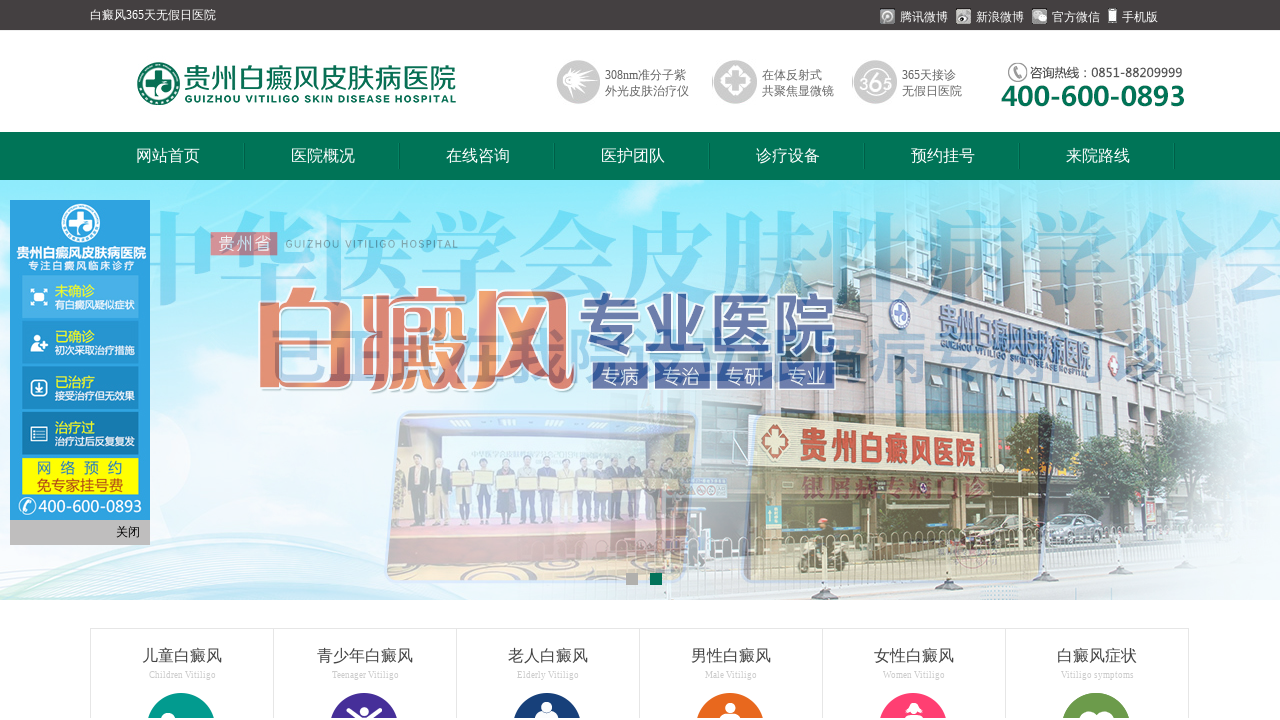

--- FILE ---
content_type: text/html
request_url: http://www.hgzv.com/bdfby/252.html
body_size: 6207
content:
<!DOCTYPE html>
<html>
<head>
<meta name="applicable-device" content="pc">
<meta http-equiv="Cache-Control" content="no-transform"/>
<meta http-equiv="Cache-Control" content="no-siteapp"/>
<script src="http://www.hgzv.com/js/uaredirect.js" type="text/javascript"></script>
<script type="text/javascript">uaredirect("http://m.hgzv.com/bdfby/252.html");</script>
<meta name="wap-agent" content="format=xhtml;url=http://m.hgzv.com/bdfby/252.html">
<link rel="alternate" media="only screen and (max-width: 1024px)" href="http://m.hgzv.com/bdfby/252.html" />
<meta charset="utf-8">
<link rel="canonical" href="http://m.hgzv.com/bdfby/252.html"/>
<title>身上有白块怎么回事[发病的因素有哪些]皮肤白斑引起原因-贵阳白癜风皮肤病医院</title>
<meta name="keywords"  content="身上有白块怎么回事[发病的因素有哪些]皮肤白斑引起原因"/>
<meta name="description" content="身上有白块怎么回事[发病的因素有哪些]皮肤白斑引起原因？白癜风是一种持续性皮肤病。任何人都可能患上白癜风。白癜风可以发生在任何季节。白癜风会影响患者的工作、学习甚至生活。听医生回答01身上有白块怎么回事[发病的因素有哪些" />
<script type="text/javascript" src="http://www.hgzv.com/quiet/"></script>
<link type="text/css" href="http://www.hgzv.com/css/lis_art.css" rel="stylesheet" />
<link type="text/css" href="http://www.hgzv.com/css/public.css" rel="stylesheet" />
<link type="text/css" href="http://www.hgzv.com/css/layui.css" rel="stylesheet" />
<script src="http://www.hgzv.com/js/jquery-3.5.0.min.js" type="text/javascript"></script>
<script src="http://www.hgzv.com/js/jquery.SuperSlide.2.1.3.js" type="text/javascript"></script>
</head>
<body>
<div class="pub_head">
  <div class="layui-container">
    <div class="layui-row layui-hide-sm layui-hide-xs layui-show-md-block layui-show-lg-block">
      <div class="pub_logo"> <a href="http://www.hgzv.com/" title="贵阳白癜风皮肤病医院"> <img src="http://www.hgzv.com/images/logo.png" alt="贵阳白癜风皮肤病医院" width="100%" /> </a> </div>
    </div>
  </div>
  <div class="cl"></div>
  <div class="layui-row layui-show-lg-block layui-show-md-block layui-hide-sm layui-hide-xs">
    <div class="pub_menu">
      <div class="pub_menubox">
        <ul>
          <li> <a href="http://www.hgzv.com/" title="贵阳治白癜风医院">网站首页</a> </li>
          <li> <a href="http://www.hgzv.com/yyjj/" title="医院简介">医院简介</a> </li>
          <li> <a href="http://www.hgzv.com/gysy/" title="事业">事业</a> </li>
          <li> <a href="http://www.hgzv.com/zjtd/" title="医生团队">医护团队</a> </li>
          <li> <a href="http://www.hgzv.com/tsjs/" title="诊疗设备">诊疗设备</a> </li>
          <li> <a href="http://www.hgzv.com/rdgz/" title="热点关注">热点关注</a> </li>
          <li> <a href="http://www.hgzv.com/bdfwd/" title="白癜风问答">白癜风问答</a> </li>
          <li> <a class="trackZx" rel="nofollow" href="javascript:void(0);" onclick="openZoosUrl('chatwin','&e='+escape(escape('')))" target="_blank" title="预约挂号">白斑自测</a> </li>
          <li> <a href="http://www.hgzv.com/lylx/" title="来院路线">来院路线</a> </li>
          <li> <a rel="nofollow" href="javascript:void(0);" onclick="openZoosUrl('chatwin','&e='+escape(escape('')))" target="_blank" title="预约挂号">在线咨询</a> </li>
        </ul>
      </div>
    </div>
  </div>
  <div class="page-banner">
    <div class="bd">
      <ul>
        <li> <a rel="nofollow" href="javascript:void(0);" onclick="openZoosUrl('chatwin','&e='+escape(escape('')))" target="_blank" title="预约挂号"> <img src="http://www.hgzv.com/images/banner1.jpg" alt="预约挂号" width="100%" /> </a> </li>
        <li> <a rel="nofollow" href="javascript:void(0);" onclick="openZoosUrl('chatwin','&e='+escape(escape('')))" target="_blank" title="预约挂号"> <img src="http://www.hgzv.com/images/banner2.jpg" alt="预约挂号" width="100%" /> </a> </li>
      </ul>
    </div>
  </div>
</div>
<div class="cl"></div>
<div class="search bdgray layui-show-lg-block layui-show-md-block layui-hide-sm layui-hide-xs">
  <ul>
    <li> <b>热门关键词：</b> <a rel="nofollow" href="javascript:void(0);" onclick="openZoosUrl('chatwin','&e='+escape(escape('')))" target="_blank" title="预约挂号">患者应该如何早期诊断白癜风?</a> <a rel="nofollow" href="javascript:void(0);" onclick="openZoosUrl('chatwin','&e='+escape(escape('')))" target="_blank" title="预约挂号">散发性白癜风患者有哪些症状？</a> <a rel="nofollow" href="javascript:void(0);" onclick="openZoosUrl('chatwin','&e='+escape(escape('')))" target="_blank" title="预约挂号">白癜风患者冬天有什么注意事项？</a> </li>
  </ul>
</div>
<div class="layui-container" style="position: inherit;">
  <div class="layui-row layui-col-space20">
    <div class="layui-col-lg8 layui-col-md8 layui-col-sm12  layui-col-xs12" id="leftbox">
      <div class="bdgray arcbox">
        <div class="location"> <span> <a href="http://www.hgzv.com/" title="首页">首页</a>&nbsp;&gt;&nbsp;<a href="http://www.hgzv.com/bdfby/" title="白癜风病因">白癜风病因</a></span></div>
        <div class="artic">
          <h1>身上有白块怎么回事[发病的因素有哪些]皮肤白斑引起原因</h1>
          <h2><span>来源:<a href="http://www.hgzv.com/" title="贵阳白癜风皮肤病医院">贵阳白癜风皮肤病医院</a></span> <span>日期：2022-09-02</span> </h2>
          <h3 class="layui-show-lg-block layui-show-md-block layui-hide-sm layui-hide-xs"> <span class="artnews">医院公告</span> <span class="artnewcon"><marquee scrollamount="3">我院为贵阳白癜风皮肤病医院, 如以下阐述文章有不明之处建议花几分钟时间点击网络问诊服务或拨打我们的健康热线：400-600-0893，我们会为您详细解答疑惑！</marquee></span></h3>
          <div class="articon"> 
<div class="rich_media_content" id="js_content" style="visibility: visible;">
<section style="margin-top: 10px;outline: 0px;max-width: 100%;color: rgb(34, 34, 34);font-family: -apple-system, BlinkMacSystemFont, &quot;Helvetica Neue&quot;, &quot;PingFang SC&quot;, &quot;Hiragino Sans GB&quot;, &quot;Microsoft YaHei UI&quot;, &quot;Microsoft YaHei&quot;, Arial, sans-serif;letter-spacing: 0.544px;text-align: center;white-space: normal;background-color: rgb(255, 255, 255);display: flex;justify-content: center;align-items: center;visibility: visible;box-sizing: border-box !important;overflow-wrap: break-word !important;">
<section data-bgopacity="50%" style="outline: 0px;max-width: 100%;width: 10px;height: 10px;background: rgba(101, 117, 225, 0.5);transform: rotate(45deg);visibility: visible;box-sizing: border-box !important;overflow-wrap: break-word !important;">&nbsp;</section>
<section data-bgopacity="50%" style="margin-left: -3px;outline: 0px;max-width: 100%;width: 8px;height: 8px;background: rgba(101, 117, 225, 0.5);transform: rotate(45deg);visibility: visible;box-sizing: border-box !important;overflow-wrap: break-word !important;">&nbsp;</section>
<section style="padding: 6px 12px;outline: 0px;max-width: 100%;letter-spacing: 6.5px;color: rgb(112, 169, 248);visibility: visible;box-sizing: border-box !important;overflow-wrap: break-word !important;text-align: center;">&nbsp;</section>
<section data-bgopacity="50%" style="outline: 0px;max-width: 100%;width: 8px;height: 8px;background: rgba(101, 117, 225, 0.5);transform: rotate(45deg);visibility: visible;box-sizing: border-box !important;overflow-wrap: break-word !important;">&nbsp;</section>
<section data-bgopacity="50%" style="margin-left: -3px;outline: 0px;max-width: 100%;width: 10px;height: 10px;background: rgba(101, 117, 225, 0.5);transform: rotate(45deg);visibility: visible;box-sizing: border-box !important;overflow-wrap: break-word !important;">&nbsp;</section>
<section style="outline: 0px;max-width: 100%;flex: 1 1 0%;height: 2px;background: rgb(112, 131, 249);visibility: visible;box-sizing: border-box !important;overflow-wrap: break-word !important;"><br style="outline: 0px;max-width: 100%;visibility: visible;box-sizing: border-box !important;overflow-wrap: break-word !important;" />&nbsp;</section></section>
<section style="margin-top: -16px; padding: 1em; outline: 0px; max-width: 100%; white-space: normal; background-color: rgb(255, 255, 255); border-right: 2px solid rgb(112, 131, 249); border-bottom: 2px solid rgb(112, 131, 249); border-left: 2px solid rgb(112, 131, 249); border-top: none; text-align: left; visibility: visible; margin-bottom: 0em; box-sizing: border-box !important; overflow-wrap: break-word !important;">
<section style="color: rgb(34, 34, 34); font-family: -apple-system, BlinkMacSystemFont, &quot;Helvetica Neue&quot;, &quot;PingFang SC&quot;, &quot;Hiragino Sans GB&quot;, &quot;Microsoft YaHei UI&quot;, &quot;Microsoft YaHei&quot;, Arial, sans-serif; letter-spacing: 0.544px; outline: 0px; width: 100%; visibility: visible; box-sizing: border-box !important; overflow-wrap: break-word !important;">
<section style="outline: 0px;width: 100%;visibility: visible;box-sizing: border-box !important;overflow-wrap: break-word !important;">
<section style="margin: 10px auto;outline: 0px;width: 100%;text-align: left;visibility: visible;box-sizing: border-box !important;overflow-wrap: break-word !important;">
<section style="outline: 0px;width: 100%;box-sizing: border-box;display: inline-block;visibility: visible;overflow-wrap: break-word !important;">
<section style="outline: 0px;max-width: 100%;display: flex;justify-content: flex-start;visibility: visible;box-sizing: border-box !important;overflow-wrap: break-word !important;">
<section style="margin-bottom: -8px;outline: 0px;max-width: 100%;width: 80%;height: 8px;background: rgb(207, 21, 18);visibility: visible;box-sizing: border-box !important;overflow-wrap: break-word !important;">&nbsp;</section></section>
<section style="padding: 1em;outline: 0px;max-width: 100%;border-width: 8px;border-style: solid;border-color: rgb(235, 238, 237) rgb(235, 238, 237) rgb(235, 238, 237) rgb(207, 21, 18);visibility: visible;box-sizing: border-box !important;overflow-wrap: break-word !important;">
<section style="outline: 0px;max-width: 100%;text-align: justify;line-height: 1.75em;letter-spacing: 1.5px;font-size: 14px;color: rgb(51, 51, 51);visibility: visible;box-sizing: border-box !important;overflow-wrap: break-word !important;">
<p style="outline: 0px;max-width: 100%;visibility: visible;box-sizing: border-box !important;overflow-wrap: break-word !important;">身上有白块怎么回事[发病的因素有哪些]皮肤白斑引起原因？白癜风是一种持续性皮肤病。任何人都可能患上白癜风。白癜风可以发生在任何季节。白癜风会影响患者的工作、学习甚至生活。</p>
<p style="outline: 0px; max-width: 100%; visibility: visible; box-sizing: border-box !important; overflow-wrap: break-word !important; text-align: center;"><img src="/d/file/b1206f4daf6fc87c8eb2efd8f092dbf8.jpg"></p></section></section>
<section style="outline: 0px;max-width: 100%;display: flex;justify-content: flex-start;visibility: visible;box-sizing: border-box !important;overflow-wrap: break-word !important;">
<section style="margin-top: -8px;outline: 0px;max-width: 100%;width: 30%;height: 8px;background: rgb(207, 21, 18);visibility: visible;box-sizing: border-box !important;overflow-wrap: break-word !important;">&nbsp;</section></section></section></section></section></section>
<section style="color: rgb(34, 34, 34); font-family: -apple-system, BlinkMacSystemFont, &quot;Helvetica Neue&quot;, &quot;PingFang SC&quot;, &quot;Hiragino Sans GB&quot;, &quot;Microsoft YaHei UI&quot;, &quot;Microsoft YaHei&quot;, Arial, sans-serif; letter-spacing: 0.544px; outline: 0px; max-width: 100%; box-sizing: border-box !important; overflow-wrap: break-word !important;">
<section style="outline: 0px;max-width: 100%;box-sizing: border-box !important;overflow-wrap: break-word !important;">
<section style="margin: 10px auto;outline: 0px;max-width: 100%;box-sizing: border-box !important;overflow-wrap: break-word !important;">
<section style="outline: 0px;max-width: 100%;display: flex;justify-content: center;align-items: center;box-sizing: border-box !important;overflow-wrap: break-word !important;">
<section style="outline: 0px;max-width: 100%;box-sizing: border-box;flex: 1 1 0%;background: rgb(207, 21, 18);height: 1px;overflow-wrap: break-word !important;">&nbsp;</section>
<section style="outline: 0px;max-width: 100%;display: flex;flex-direction: row-reverse;box-sizing: border-box !important;overflow-wrap: break-word !important;">
<section style="margin-top: 2px;outline: 0px;max-width: 100%;width: 30px;height: 30px;border-width: 1px;border-style: solid;border-color: rgb(207, 21, 18);transform: rotate(-45deg);box-sizing: border-box !important;overflow-wrap: break-word !important;">&nbsp;</section>
<section style="margin-right: -20px;outline: 0px;max-width: 100%;width: 35px;height: 35px;background: rgb(207, 21, 18);color: rgb(255, 255, 255);font-size: 23px;box-sizing: border-box !important;overflow-wrap: break-word !important;transform: rotate(45deg) !important;">
<section style="margin-top: -4px;margin-left: 3px;outline: 0px;max-width: 100%;transform: rotate(-45deg);box-sizing: border-box !important;overflow-wrap: break-word !important;">&nbsp;</section></section></section>
<section style="margin-right: 5px;margin-left: 5px;padding-right: 10px;padding-left: 10px;outline: 0px;max-width: 100%;color: rgb(59, 56, 56);font-size: 16px;letter-spacing: 1.5px;text-align: center;font-weight: bold;box-sizing: border-box !important;overflow-wrap: break-word !important;">听医生回答</section>
<section style="margin-right: -5px;outline: 0px;max-width: 100%;width: 15px;height: 15px;border-width: 1px;border-style: solid;border-color: rgb(207, 21, 18);transform: rotate(-45deg);flex-shrink: 0;box-sizing: border-box !important;overflow-wrap: break-word !important;">&nbsp;</section>
<section style="outline: 0px;max-width: 100%;width: 15px;height: 15px;background: rgb(207, 21, 18);transform: rotate(-45deg);flex-shrink: 0;box-sizing: border-box !important;overflow-wrap: break-word !important;">&nbsp;</section>
<section style="outline: 0px;max-width: 100%;box-sizing: border-box;flex: 1 1 0%;background: rgb(207, 21, 18);height: 1px;overflow-wrap: break-word !important;">
<div>&nbsp;</div></section></section></section></section></section>
<section style="color: rgb(34, 34, 34); font-family: -apple-system, BlinkMacSystemFont, &quot;Helvetica Neue&quot;, &quot;PingFang SC&quot;, &quot;Hiragino Sans GB&quot;, &quot;Microsoft YaHei UI&quot;, &quot;Microsoft YaHei&quot;, Arial, sans-serif; letter-spacing: 0.544px; outline: 0px; max-width: 100%; box-sizing: border-box !important; overflow-wrap: break-word !important;">
<section style="outline: 0px;max-width: 100%;box-sizing: border-box !important;overflow-wrap: break-word !important;">
<p style="text-align: center;"><img src="/d/file/18eb60b64d9b120094a1633b32edc455.jpg"></p>
<section style="outline: 0px;max-width: 100%;display: flex;justify-content: flex-start;align-items: flex-end;box-sizing: border-box !important;overflow-wrap: break-word !important;">
<section style="outline: 0px;max-width: 100%;border-bottom: 4px solid rgb(247, 171, 0);font-size: 22px;color: rgb(247, 171, 0);box-sizing: border-box !important;overflow-wrap: break-word !important;">01<span style="color: rgb(51, 51, 51); font-size: 16px; letter-spacing: 1.5px; text-align: justify; text-indent: 205.467px;">身上有白块怎么回事[发病的因素有哪些]皮肤白斑引起原因</span></section></section></section></section>
<p style="color: rgb(34, 34, 34); font-family: -apple-system, BlinkMacSystemFont, &quot;Helvetica Neue&quot;, &quot;PingFang SC&quot;, &quot;Hiragino Sans GB&quot;, &quot;Microsoft YaHei UI&quot;, &quot;Microsoft YaHei&quot;, Arial, sans-serif; letter-spacing: 0.544px; margin-bottom: 12pt; outline: 0px; max-width: 100%; text-align: justify; box-sizing: border-box !important; overflow-wrap: break-word !important;">紫外线照射。如果患者在户外暴露在强烈的阳光下，黑色素细胞中的毒素可能会增加。如果时间过长，黑色素的可见产物会大量积累，影响黑色素，导致黑色素细胞暴露在紫外线下。被照射，黑色成分减少。</p>
<section style="color: rgb(34, 34, 34); font-family: -apple-system, BlinkMacSystemFont, &quot;Helvetica Neue&quot;, &quot;PingFang SC&quot;, &quot;Hiragino Sans GB&quot;, &quot;Microsoft YaHei UI&quot;, &quot;Microsoft YaHei&quot;, Arial, sans-serif; letter-spacing: 0.544px; outline: 0px; max-width: 100%; box-sizing: border-box !important; overflow-wrap: break-word !important;">
<section style="outline: 0px;max-width: 100%;box-sizing: border-box !important;overflow-wrap: break-word !important;">
<section style="outline: 0px;max-width: 100%;display: flex;justify-content: flex-start;align-items: flex-end;box-sizing: border-box !important;overflow-wrap: break-word !important;">
<section style="outline: 0px;max-width: 100%;border-bottom: 4px solid rgb(247, 171, 0);font-size: 22px;color: rgb(247, 171, 0);box-sizing: border-box !important;overflow-wrap: break-word !important;">02</section>
<section style="padding-right: 10px;padding-left: 10px;outline: 0px;max-width: 100%;border-bottom: 2px solid rgb(247, 171, 0);letter-spacing: 1.5px;font-size: 16px;color: rgb(51, 51, 51);box-sizing: border-box !important;overflow-wrap: break-word !important;"><span style="color: rgb(51, 51, 51); font-size: 16px; letter-spacing: 1.5px; text-align: justify; text-indent: 205.467px;">身上有白块怎么回事[发病的因素有哪些]皮肤白斑引起原因</span></section></section></section></section>
<p style="color: rgb(34, 34, 34); font-family: -apple-system, BlinkMacSystemFont, &quot;Helvetica Neue&quot;, &quot;PingFang SC&quot;, &quot;Hiragino Sans GB&quot;, &quot;Microsoft YaHei UI&quot;, &quot;Microsoft YaHei&quot;, Arial, sans-serif; letter-spacing: 0.544px; margin-bottom: 12pt; outline: 0px; max-width: 100%; text-align: justify; box-sizing: border-box !important; overflow-wrap: break-word !important;">患者在治疗白癜风时要养成良好的生活习惯，平时养成良好的生活习惯，及时科学治疗免疫缺陷疾病，提高自身免疫力，对预防白癜风大有帮助。</p></section>
<p>以上介绍“身上有白块怎么回事[发病的因素有哪些]皮肤白斑引起原因”相关内容，相信大家所有认识，不知道对你是否有启发，还是希望大家能多了解相关信息，在生活上提前做好预防工作，避免皮肤上出现白癜风病情，对自身造成严重损害。</p></div> </div>
          <ul class="plink list-inline text-center shangyipian_xiayipian">
            <li>上一篇：<a href='/bdfby/251.html'>嘴唇上出现白斑怎么回事[为什么会出现白癜风]遵义白癜风治疗</a></li>
            <li>下一篇：<a href='/bdfby/253.html'>小孩身上有白块是什么原因[会引起白斑原因是]皮肤为什么会出现白斑</a></li>
          </ul>
        </div>
      </div>
      <div class="bdgray">
        <div class="artic_about">
          <h2>实时文章</h2>
          <ul>
            <li><span>2025-02-18</span> <a href="http://www.hgzv.com/bdfzl/523.html" title="他克莫司软膏有">他克莫司软膏有</a> </li>
            <li><span>2025-02-18</span> <a href="http://www.hgzv.com/bdfzl/522.html" title="白癜风美国308">白癜风美国308</a> </li>
            <li><span>2025-02-18</span> <a href="http://www.hgzv.com/bdfzl/521.html" title="白癜风照了308还用吃药吗">白癜风照了308还用吃药吗</a> </li>
            <li><span>2025-02-18</span> <a href="http://www.hgzv.com/bdfzl/520.html" title="适合白癜风患者的保险">适合白癜风患者的保险</a> </li>
            <li><span>2025-02-18</span> <a href="http://www.hgzv.com/bdfzl/519.html" title="他克莫司药膏的作用">他克莫司药膏的作用</a> </li>
            </ul>
        </div>
      </div>
      <div class="bdgray">
        <div class="artic_about">
          <h2>热点关注</h2>
          <ul>
            <li><span>2021-12-17</span> <a href="http://www.hgzv.com/rdgz/93.html" title="多年白癜风治治停停、好了又发，还有治疗的必要吗？">多年白癜风治治停停、好了又发，还</a> </li>
            <li><span>2021-12-17</span> <a href="http://www.hgzv.com/rdgz/92.html" title="白癜风会遗传吗？">白癜风会遗传吗？</a> </li>
            <li><span>2021-12-17</span> <a href="http://www.hgzv.com/rdgz/91.html" title="白癜风早期症状，早期白癜风怎么治？">白癜风早期症状，早期白癜风怎么治</a> </li>
            <li><span>2021-12-17</span> <a href="http://www.hgzv.com/rdgz/90.html" title="白癜风治疗要？">白癜风治疗要？</a> </li>
            <li><span>2021-12-17</span> <a href="http://www.hgzv.com/rdgz/89.html" title="怎么才知道自己是白癜风">怎么才知道自己是白癜风</a> </li>
            </ul>
        </div>
      </div>
    </div>
    <div class="layui-col-lg4 layui-col-md4 layui-show-lg-block layui-show-md-block layui-hide-sm layui-hide-xs">
  <div class="bdgray">
    <div class="pplt">医院简介<span>Hospital profile</span></div>
    <div class="pplc">
      <a href="http://www.hgzv.com/yyjj/" title="医院简介"> <img src="http://www.hgzv.com/d/file/b683c17ec51637f9739c63cae46a350c.jpg" alt="医院简介" width="100%" /><p>贵州白癜风皮肤病医院是一家以治疗白癜风为的皮肤病专科医院。地处贵阳市南明区沙冲南路87号，交通便利;医院...<span>【详细】</span></p></a>
      </div>
  </div>
  <div class="yyjjbm bdgray">
    <div class="yjbm1  list_bm">
      <h3>便民服务 <span>Convenient service</span></h3>
      <ul>
        <li class="yybms2"><a rel="nofollow" href="javascript:void(0);" onclick="openZoosUrl('chatwin','&e='+escape(escape('')))" target="_blank" title="预约挂号"><span></span>就医指南</a></li>
        <li class="yybms3"><a href="http://www.hgzv.com/zjtd/" title="医生团队"><span></span>医生团队</a> </li>
        <li class="yybms7"><a rel="nofollow" href="javascript:void(0);" onclick="openZoosUrl('chatwin','&e='+escape(escape('')))" target="_blank" title="预约挂号"><span><i><img src="http://www.hgzv.com/images/new.jpg" alt="健康门诊" /></i></span>健康门诊</a> </li>
        <li class="yybms4"><a class="trackZx" rel="nofollow" href="javascript:void(0);" onclick="openZoosUrl('chatwin','&e='+escape(escape('')))" target="_blank" title="预约挂号"><span></span>优惠政策</a></li>
        <li class="yybms5"><a class="trackZx" rel="nofollow" href="javascript:void(0);" onclick="openZoosUrl('chatwin','&e='+escape(escape('')))" target="_blank" title="预约挂号"><span></span>在线问诊</a></li>
        <li class="yybms6"><a class="trackZx" rel="nofollow" href="javascript:void(0);" onclick="openZoosUrl('chatwin','&e='+escape(escape('')))" target="_blank" title="预约挂号"><span><i><img src="http://www.hgzv.com/images/hot.gif" alt="自助挂号" /></i></span>自助挂号</a></li>
      </ul>
    </div>
    <div class="pplc2"><img src="http://www.hgzv.com/images/lppimg1.jpg" alt="贵阳白癜风皮肤病医院" /></div>
  </div>
  <div class="bdgray">
    <div class="arttitle">白癜风问答<span>Q & A on vitiligo</span> </div>
    <div class="artnews">
      <ul>
        <li><a href="http://www.hgzv.com/bdfwd/108.html" title="白颠风可以治吗-用什么办法可以白颠疯-科学对症有效防护">白颠风可以治吗-用什么办法可以</a></li>
        </ul>
    </div>
  </div>
  <div class="bdgray">
    <div class="arttitle">治疗技术<span>Treatment technology</span> </div>
    <div class="art_video">
      <ul>
        <li> <a href="http://www.hgzv.com/tsjs/83.html" title="在体反射式共聚焦显微镜（三维皮肤CT）">在体反射式共聚焦显微镜（三维皮肤</a></li>
        <li> <a href="http://www.hgzv.com/tsjs/82.html" title="熏蒸床(中药熏蒸)">熏蒸床(中药熏蒸)</a></li>
        <li> <a href="http://www.hgzv.com/tsjs/81.html" title="ss-09型紫外线光疗仪（311光疗）">ss-09型紫外线光疗仪（311光疗）</a></li>
        <li> <a href="http://www.hgzv.com/tsjs/80.html" title="Wood灯">Wood灯</a></li>
        <li> <a href="http://www.hgzv.com/tsjs/79.html" title="梅花针">梅花针</a></li>
        </ul>
    </div>
  </div>
  <div class="bdgray">
    <div class="arttitle">医生团队<span>Doctor team</span> <a href="http://www.hgzv.com/zjtd/" title="医生团队" style="display:block; float:right; font-size:14px; padding-right:10px;">更多&nbsp;&nbsp;</a> </div>
    <div class="art_doc">
      <div class="doctitle"> <a href="http://www.hgzv.com/zjtd/" title="医生团队">白癜风诊疗团队</a></div>
      <ul>
        <li> <a href="http://www.hgzv.com/zjtd/443.html" title="李佑芝"> <span class="artdocimg"> <img src="http://www.hgzv.com/d/file/94d0c49b04b6b17da915fa6083e9f2bb.jpg" alt="李佑芝" width="60" height="55"> </span><p class="white">李佑芝</p></a></li>
        <li> <a href="http://www.hgzv.com/zjtd/73.html" title="田凤"> <span class="artdocimg"> <img src="http://www.hgzv.com/d/file/3e1c5d261772749199acab9eb357a3f0.jpg" alt="田凤" width="60" height="55"> </span><p class="white">田凤</p></a></li>
        <li> <a href="http://www.hgzv.com/zjtd/72.html" title="江清华"> <span class="artdocimg"> <img src="http://www.hgzv.com/d/file/e5f4937b392ae8c34e9b3a5324c557a0.jpg" alt="江清华" width="60" height="55"> </span><p class="white">江清华</p></a></li>
        </ul>
    </div>  
  </div>
</div>
 
  </div>
</div>
<div class="cle"></div>
<div class="in_ftmeau layui-hide-sm layui-hide-xs layui-show-lg-block layui-show-md-block">
   <a href="http://www.hgzv.com/yyjj/" title="贵阳治疗白癜风医院">医院简介</a>｜
   <a href="http://www.hgzv.com/zjtd/" title="医生团队">医生团队</a>｜
   <a href="http://www.hgzv.com/gysy/" title="事业">事业</a>｜
   <a href="http://www.hgzv.com/tsjs/" title="诊疗设备">诊疗设备</a>｜
   <a href="http://www.hgzv.com/bdfwd/" title="白癜风问答">白癜风问答</a>｜
   <a href="http://www.hgzv.com/lylx/" title="来院路线">来院路线</a>｜
   <a href="http://www.hgzv.com/rdgz/" title="热点关注">热点关注</a>
</div>
<div style="background:#f3f3f3; width:100%;" class=" layui-hide-sm layui-hide-xs layui-show-lg-block layui-show-md-block">
  <div class="bottom_nr">
    <dl>
      <h3><img src="http://www.hgzv.com/images/foot_logo.png" alt="贵阳白癜风皮肤病医院" /></h3>
    </dl>
    <div class="bottom_nr_right">
      <div> 咨询电话：400-600-0893</div>
      <div> 医院地址：贵阳市南明区沙冲南路87号</div>
      <div> Copyright &copy; 2025 <a href="http://www.hgzv.com/" title="贵阳白癜风皮肤病医院">贵阳白癜风皮肤病医院</a> 版权所有 </div>
      <div> 注：本网站信息仅供参考，不能作为诊断及医疗依据，服用药物或进行治疗时请遵医嘱。如有转载或引用文章涉及版权问题，请与我们联系。 </div>
    </div>
  </div>
</div>
<script src="http://www.hgzv.com/js/fuyong.js"></script>
<!--<script type="text/javascript" src="http://www.hgzv.com/js/base-pc.js"></script>-->
</body>
</html>

--- FILE ---
content_type: text/css
request_url: http://www.hgzv.com/css/lis_art.css
body_size: 13890
content:
@charset "utf-8";
/* CSS Document */
body { background:#f3f3f3; font-size:12px;}
.w1000{margin:0 auto; overflow:hidden;width: 1000px; }

.w980 { width:100%;overflow:hidden; zoom:1;}
.location{padding:10px 15px;}
.location span{background:url(../images/home.gif) left center no-repeat;padding-left:15px;}
.location_box{background:url(../images/bg_location2.png) left center repeat-x;height:35px;line-height:35px;}
.GSubmenu li{width:120px;float:left;text-align:center; line-height:35px;background: url(../images/bg_line3.gif) right center no-repeat;}
.GSubmenu li a{font-size:13px;}
.GSubmenu li.GS_current{ background:#fff url(../images/bg_line3.gif) right center no-repeat;}
.GSubmenu li.GS_current a{color:#FE744C;font-weight:800;}
.GSubmenu {background:#fff; display:block; overflow:hidden; }
.line_blue {  background: url("../images/bg_line.gif") center center repeat-x;    font-size: 1px;    line-height: 1px;    height: 10px;}
.ll{float:left;}
.lay2_1 {width: 690px; overflow: hidden; background:#fff;}
.backg {background:#fff;overflow: hidden;}
/*tit*/
.h_tit{height:42px;line-height:42px; text-align:right; margin:0 10px; background: url(../images/bt_blue1.jpg) no-repeat 5px bottom;}
.h_tit span { font-size:18px; line-height:42px; }
.h_tit a,.tit_list li a,.tit_list2 li a,.l_tit,.l_tit a{color:#fff;line-height:31px;}
.h_tit a{font-size:12px;margin-right:10px;}
.tit_list li a,.h_tit2 span,.tit_list2 li a{display:block;font:800 14px/31px "微软雅黑";}
.h_tit span,.h_tit2 span{color:#000;}
.h_tit .tit{text-align:left;text-indent:12px;width:auto;color: #000;}
/*----文章列表----*/
.ind_wz_box{padding:15px 25px; }
.ind_img_box{padding:15px 8px;}
.newL_cont{padding-top:10px;height:162px;overflow:hidden;}
.newL_dl{width:450px;height:132px;border-right:solid 1px #ccc;padding:5px 6px;}
.newL_dl dd img{width:200px;height:132px;}
.newL_dl .txt,.newL_dl dt{width:240px;float:right;overflow:hidden;}
.newL_dl dt,.newL_list li{background:url(../images/list.gif) no-repeat;white-space:nowrap;}
.newL_dl dt{background-position:2px -41px;white-space:nowrap;line-height:26px;height:28px;text-indent:15px;}
.newL_dl dt a{font:800 14px/22px "微软雅黑";}
.newL_dl .txt{line-height:26px;text-indent:2em;color:#8b8d91;}
.humanC_pic{margin:0 auto;width:695px;}
.humanC_pic li {float:left;margin:0 5px 0 15px;width:190px;text-align:center;display:inline;}
.humanC_pic img {width:190px;height:123px;}
.humanC_pic span {display:block;line-height:22px;text-align: center;}
.humanC_pic span,.humanC_pic span a {color:#71767a;}

.list_ul9{padding:5px;overflow:hidden;}
.list_ul9 li{background:none;line-height:32px;border-bottom:dotted 1px #a9a9a9;overflow:hidden;}
.list_ul9 li span{float:right;font-szie:12px;color:#8b8d91;}
.list_ul9 li .title{float:none; display:inline-block; font-size:14px; padding-left:20px; background: url(../images/main_desktop.png) no-repeat -490px 15px;font-weight:bolder;}
.list_ul9 li p{padding-left:20px; text-indent:0em; white-space:normal; font-size:12px; line-height:24px; padding-bottom:10px;}
.list_ul9 li p a{color:#FF2020; font-size:12px;}
/*pages*/
.searchpages,.pages{clear:both;padding:15px 20px 20px 20px; text-align:center; line-height:26px; overflow:hidden;  zoom:1;}
.searchpages a{padding:0; color:#525252}
.pages a.btn-prev,.pages a.btn-next,.pages a{color:#fff;display:inline-block;text-align:center;vertical-align:middle;}
.pages a.btn-prev,.pages a.btn-next{cursor:pointer;font-weight: normal;background:#8f969d;}
.pages a.active {background:#00967b;color:#fff;text-decoration:none;}
.pages a{color:#414141;font-weight:bold; padding:0px 8px;}
.pages a:hover{text-decoration:underline}
.pages li{float:left; margin-right:4px;}
.pages .thisclass a{background:#4475ad; color:#fff}
.pages .prepage a,.pages .nextpage a{background:#8F969D; color:#FFF;}
/*文章列表右侧*/
.box_r{width:300px; float:right;}
.pplt{height:42px; 	margin: 0 15px; color:#000;font-size:18px; color: #13569c; line-height:42px; font-weight: bold;  clear:both; background:url(../images/lppbg1.jpg) bottom left no-repeat; }
.pplt span{ text-transform:uppercase; font-size:16px; padding-left:15px;}
.pplt a,.pplc a { color:#000;}
.pplc a:hover {color:#000;}
.pplc {margin: 0 15px; padding:15px 0;   }
.pplc p { text-indent:2em;}
.pplc span { color:#f00;}
.pplc2 { padding:15px ;}
.zilonr8 { margin-left:15px; padding-bottom:15px;}
.zilonr8 a {text-decoration: none; -webkit-transition: all .3s linear 0s; -moz-transition: all .3s linear 0s; -ms-transition: all .3s linear 0s;outline: none; star:expression(this.onFocus=this.blur());color:#686868;}
.zilonr8 dl {width: 54px; height:85px;	float:left;	text-align:center;	margin-right: 10px;	display: inline;}
.zilonr8 dl:last-child {	margin-right:0;}
.zilonr8 dd { width: 54px; height: 50px; text-align: center;}
.zilonr8 dd a {	width: 40px; height: 45px;	display: block; margin:0 auto;}
.zilonr8 dt { width: 59px; height: 40px; text-align: center; line-height: 30px;font-size:14px; color:#686868;}
.zilonr81 { margin-left:5px; }
.zilonr81 dd a { background: url(../images/lppbg2.jpg) 0px 0px no-repeat; }
.zilonr81:hover dd a {background: url(../images/lppbg2.jpg) 0px -46px no-repeat;}
.zilonr82 dd a {background: url(../images/lppbg2.jpg) -67px 0px no-repeat;}
.zilonr82:hover dd a {	background: url(../images/lppbg2.jpg) -67px -46px no-repeat;}
.zilonr83 dd a {background: url(../images/lppbg2.jpg) -134px 0px no-repeat;}
.zilonr83:hover dd a {	background: url(../images/lppbg2.jpg) -134px -46px no-repeat;}
.zilonr84 dd a {background: url(../images/lppbg2.jpg) -200px 0px no-repeat;}
.zilonr84:hover dd a {	background: url(../images/lppbg2.jpg) -200px -46px no-repeat;}
.bdgray{overflow:hidden; clear:both; /*background:#fff;*/}
.artti_dt{height:42px; background:url(../images/artitle.png) repeat-x; color:#155399;font-size:18px; line-height:42px; padding-left:20px; clear:both; border-bottom:1px solid #cbcbcb;font-weight:bold;}
.artti_dt span{ text-transform:uppercase; font-size:12px; padding-left:5px;}
.arttitle{height:42px; 	margin: 0 15px; color:#155399;font-size:18px; line-height:42px;  clear:both; border-bottom:1px solid #cbcbcb;font-weight:bold; }
.arttitle span{ text-transform:uppercase; font-size:12px; padding-left:5px;}
.artnews,.artcase{width:298px; overflow:hidden; clear:both;padding-bottom:5px;}
.artnews dl,.artcase dl{padding:5px 15px 10px 15px; overflow:hidden;}
.artnews dl dt,.artcase dl dt{width:145px; float:left;}
.artnews dl dt img,.artcase dl dt img{width:140px; }
.artnews dl dd,.artcase dl dd{width:148px;  margin-left:0px; display:inline;}
.artnews dl dd h2,.artcase dl dd h2{font-size:14px; color:#155399;line-height:32px;}
.artnews dl dd p,.artcase dl dd p{text-indent:0em; line-height:23px; text-indent:normal;}
.artnews ul,.art_video ul,.artcase ul{padding:0 10px 10px 10px; clear:both;}
.artnews ul li{background:url(../images/artjt.png) no-repeat 0 9px;}
.artnews ul li,.artcase ul li{ padding-left:20px; line-height:30px; font-size:14px;}
.artcase ul li{background:url(../images/quan.png) no-repeat 0 12px;}
.artnews ul li span,.art_video ul li span,.artcase ul li span{float:right; color:#909090;}
.art_video{clear:both; padding-top:10px;}
.art_video h2{text-align:center; padding:0px 0 10px 0;}
.art_video ul li{background:url(../images/artvideo.png) no-repeat 0 8px; padding-left:20px; line-height:30px; font-size:14px;}
u{ text-decoration:underline;}
.art_doc{clear:both; overflow:hidden; padding-bottom:10px;}
.art_doc dl{padding:10px; overflow:hidden;}
.art_doc dl dt{float:left;width:142px;}
.art_doc dl dt img{width:136px;  border:1px solid #cbcbcb; padding:1px;}
.art_doc dl dd{width:133px; float:left; margin-left:3px; }
.art_doc dl dd h2{font-size:18px; color:#155399; font-weight:normal;line-height:27px;  padding-top:10px;}
.art_doc dl dd h3{font-size:14px; font-weight:normal; }
.art_doc dl dd h4{font-size:12px; font-weight:normal; line-height:27px;}
.art_doc dl dd span{display:block; text-align:center; padding-top:8px;}
.doctitle{clear:both; font-size:18px; padding:15px; overflow:hidden; color:#155399}
.white{ color:#FFF; }
.doctitle span{font-size:12px; float:right; background:url(../images/doclistjt.png) no-repeat 0 7px; padding-left:13px;}
.doctitle ul a li span img{ width:71px; height:68px;}
.art_doc ul{clear:both;}
.art_doc ul li{float:left; margin-left:10px; display:inline;width:60px;height:88px;}
.art_doc ul li span.artdocimg{display:block; background:url(../images/doclistbg.png) repeat-x; height:60px; border:1px solid #cbcbcb;width:60px; text-align:center;padding-top:1px; }
.artdocimg img{ width:60px; height:55px; padding-top:5px;}
.art_doc ul li p{height:27px;width:62px; background-color:#4475ad; text-align:center; font-size:14px; }
.art_doc ul li p a{color:#fff;}
.art_doc ul li p a:hover{color:#FFC;}

.artguide{clear:both;}
.artguide ul li{width:60px; float:left; font-size:14px; text-align:center; margin:15px 0 0 10px; display:inline;}
.artguide ul li img { width:60px;}

.art_regist{clear:both;}
.art_regist h2{ color:#ff6100; margin-top:15px;}
.art_regist h2,.art_regist h3{text-align:center; font-size:14px; font-weight:normal; letter-spacing:2px; line-height:30px;}
.art_regist h3{color:#155399;}
.art_regist dl{clear:both;padding:0 0 0 20px; overflow:hidden; margin-top:8px; font-size:14px;}
.art_regist dl dt{float:left; width:65px;}
.art_regist dl dd{float:left; width:260px;}
.artregname,.arttxtall{width:250px; border:1px solid #cbcbcb;}
.artregname{height:28px; color:#666;padding-left:5px;}
.arttxtall{height:70px; line-height:24px; padding-left:5px;}
.artregbtn {padding:10px 0 20px 90px; overflow:hidden;}
.artregbtn span{display:block; float:left;  width:100px; height:25px; margin-right:20px; display:inline; text-align:center;}
.art_yyygjh {width:300px;}
/*list_img*/
.piclist_sb,.caselist_sb{width:680px;overflow:hidden;}
.caselist_sb li{text-align:center;margin:10px 2px;float:left;overflow:hidden; white-space:nowrap;display:inline;}
.piclist_sb li p,.caselist_sb li p{line-height:34px;}
.caselist_sb li img{width:208px;height:132px;}
.piclist_sb li a.listimga {width:211px;height:140px; overflow:hidden; display:block; margin-bottom:2px;}
.piclist_sb li img{padding:2px 0;width:211px;}
.piclist_sb li {text-align:center;margin:8px 7px;float:left;overflow:hidden; white-space:nowrap;display:inline;}
.piclist_sb li p {background-color: #F2F2F2}
.piclist_sb li a{color:#585858}
.piclist_sb li p:hover a {color:#F60;}
/*----list_imgart----*/
.paper_h{background:url("../images/bg_line4_new.png") left center repeat-x;height:38px;margin:15px 10px 10px 0px;width: 668px;}
.paper_h span.tit{background:#fff;padding:0 15px 0 5px;font:800 19px/38px "微软雅黑";color:#155399;}
.paper_h span img{margin-top:6px;margin-right:10px;}
.paper_h .case_btn{ background:#fff; height:35px;}
.paper_h .case_btn a{ display:inline-block; margin-left:20px;}

.wyly_list{width:680px;padding:14px 10px 8px 0px;margin:0 auto;height:130px;}
.wyly_list_pic{width:230px;height:130px; overflow:hidden;}
.wyly_list_pic img{width:208px;margin:0 10px;}
.wyly_list_txt{width:427px;overflow:hidden;border:1px solid #dce4eb;height:108px;padding:10px;}
.wyly_list_txt .tit{height:30px;overflow:hidden; width:427px;}
.wyly_list_txt .tit a{color:#155399;font:800 14px/26px "微软雅黑";height:28px; }
.wyly_list_txt .tit a:hover{ background:#155399;color:#fff;padding:1px;}
.wyly_list_txt .txt{text-indent:2em;line-height:22px;}

/*zhuanjiachuzhen*/
.Depart_cont{font-size:13px;line-height:24px;}
/*----科研成果详细页面----*/
.jycgM_t{width:100%;border-right:solid 1px #8b8d91;border-bottom:solid 1px #8b8d91;margin:10px auto;}
.jycgM_t th,.jycgM_t td{padding:4px 2px;border:solid 1px #8b8d91;border-right:0;border-bottom:0;text-align:center;}
.jycgM_t td{color:#17191D;}
.video_box{width:540px; margin:0 auto; margin-bottom:15px}
.center {text-align: center;}

/*djyd*/
.news_tit_padd{padding:15px 0;}
.news_jd{height:176px;width:680px;padding:15px 10px 25px 15px;}
news_jd_pic{width:231px;}
.news_jd_pic img{width:227px;height:172px;padding:1px;border:solid 1px #155399;margin:0 10px;}
.news_jd_txt{width:420px; overflow:hidden;}
.news_jd_txt .tit a{color:#155399;font:800 14px/20px "微软雅黑";}
.news_jd_txt .time{color:#898989;padding:4px 0;}
.news_jd_txt .time span{padding-right:20px;}
.news_jd_txt .txt{text-indent:2em;line-height:22px;}
.newslist{padding-left:10px;width:700px;}
.newslist li{float:left;width:330px;margin:10px;display:inline;height:240px;}
.newslist li h4{height:25px;background:url("../images/bg_tit2.png") no-repeat;}
.newslist li h4 span{width:96px;display:block;color:#155399; font:800 12px/25px "微软雅黑"; }
.newslist li h4 span a{color:#155399;}
.newslist li .list{background:url("../images/list2.gif") 10px center no-repeat;text-indent:25px;line-height:26px;}
.newslist li .list a{color:#3a3a3a;}
.newslist li .latest_n{padding:15px 0 0 0;height:101px;}
.newslist li .latest_n img{padding:2px;border:solid 1px #92cc89;}
.newslist li .latest_n dt,.newslist li .latest_n .txt{float:right;width:190px; overflow:hidden;}
.newslist li .latest_n dt,.qtpd_dl dt{height:28px; line-height:26px; white-space:nowrap;}
.newslist li .latest_n dt a{font-weight:800;color:#004a44;}
.newslist li .latest_n .txt,.qtpd_dl .txt{ text-indent:2em; line-height:22px;}
.newslist li .latest_t{padding:15px 0 0 0;height:24px;line-height:24px;}
.newslist li .latest_t a{ display:block;padding:0 10px;background:#edf3e9;float:left;margin:0 4px;color:#155399;}
.newslist li .latest_t a:hover,.newslist li .latest_t a.current,.newslist li .list a:hover{background:#155399;color:#fff;}
/*----医院理念----*/
.yyln_padd{padding:15px 20px;}
.yyln_padd p{padding:4px 0; line-height:26px; text-indent:2em;}
/*tesejishu*/
.Depart_h{background:url("../images/bg_tit3.jpg") 1px 1px no-repeat;height:68px;}
.Depart_h span{padding:0 15px 0 30px;font:300 24px/68px "微软雅黑";color:#155399; letter-spacing:2px;}
.Depart_h2{background:url("../images/bg_line.gif") left center repeat-x;height:27px;margin:35px 0 15px 0;}
.Depart_h2 span{background:#306BAD;width:250px;height:32px;line-height:32px;text-align:center;display:block;color:#fff;font:300 18px/32px "微软雅黑";margin-left:6px; white-space:nowrap; overflow:hidden; margin:0 auto;}
.Depart_cont{font-size:13px;line-height:24px;}
.Depart_ks{padding:0 2px 10px 5px;width:685px;overflow:hidden;}
.Depart_ks dd{float:left;width:110px;height:26px;line-height:22px;background:url("../images/bg_btn9.png");margin:12px 0 2px 22px;display:inline;white-space:nowrap; overflow:hidden;text-indent: 17px;}
.Depart_ks2 dd {margin:12px 22px 2px 0;}
/*article*/
.box_l {width:690px; float:left;}
.art_pos{color:#909090; padding:20px 0 0 20px; font-size:14px; clear:both;}
.art_pos a{color:#909090;}
.art_pos a:hover{color:#333;}
.artic h1{font-size:16px; padding:10px 30px 10px 20px; line-height:44px; text-align:center; font-weight:normal; letter-spacing:1px; color:#000;}
.artic h2{font-size:14px; text-align:center; font-weight:normal;color:#909090;}
.artic h2 span{padding-right:15px;}
.artic h2 a{color:#ea6300;}
.artic h3{padding:10px 40px 70px 40px; font-weight:normal;}
.artic h3 span.artnews{display:block;width:16%; height:37px; background-color:#ff6100; float:left; line-height:37px; font-size:16px; color:#fff; text-align:center; letter-spacing:2px;}
.artic h3 span.artnewcon{display:block; width:70%; height:40px; float:left; border:1px solid #cbcbcb; font-size:14px;line-height:40px; padding:0 15px; color:red; font-weight:bold;}
.artic .articon {font-family:"微软雅黑",tahoma,arial!important;padding:20px 20px; clear:both; font-size:14px;}
.articon span.conlast{display:block; clear:both; margin-top:15px;}
.articon span.connext{display:block; clear:both; margin-bottom:15px;}
.articon img{max-width: 100%;}
.articon span.conlast a,.articon span.connext a{color:#e1560b;}
.articon span.conlast a:hover,.articon span.connext a:hover{ text-decoration:underline;}
.articon p{ letter-spacing:1px; line-height:25px; margin-top:10px;color:#333333!important; text-align: justify;}
.artic_about h2{height:45px; background:url(../images/artabout.png) no-repeat; color:#fff; font-size:16px; font-weight:normal; line-height:48px; padding-left:30px; }
.artic_about h2.zjdt {background:url(../images/zjdt.jpg) no-repeat;}
.artic_about h2.mtbd {background:url(../images/mtbd.jpg) no-repeat;}
.artic_about a.artic_abouta  { float:right;line-height:48px; padding-right:30px;  font-size:14px; color:#333;font-weight:bold;}
.artic_about ul{margin:20px 10px; overflow:hidden;}
.artic_about ul li{background:url(../images/tbartic.png) no-repeat 5px 6px; padding-left:6%; line-height:30px; width:90%; float:left; font-size:14px;}
.artic_about ul li.case{width:600px; float:left; font-size:14px;}
.artic_about ul li span{float:right;}
.wz_zt { padding:4px 0 0 70px; margin-top:10px;background:url(../images/like_ztbd.gif) no-repeat;  border:1px solid #cbcbcb;}
.wz_zt a {padding-left:8px; margin-bottom:8px; display:inline-block;}
.wz_zt a img { height:65px;}
.art_line {width:630px; margin:0 0 8px 25px; padding-top:8px; border-bottom:1px dashed #cbcbcb; clear:both;}
/*doctor index*/
.l_tit{ padding-right:5px; color:#FFFFFF; text-align:right;width:98%;padding-top: 15px;}
.l_tit span{font: 800 14px/31px "微软雅黑";padding-left:10px; display:block;background:#155399;width: 20%;text-align: center;}
.zjjs{ height: 40px; padding: 15px 11px 2px 0px; border-bottom: 1px solid #C1DCDC;}
.zjjs span{font-size:30px;color:#155399;background:url("../images/zj_list_03.png") left center no-repeat;font-weight:normal;padding-left: 38px;}
.pd_zjbox a{color:#155399;}
.pd_zjbox1 a{color:#007153;}
.pd_zjbox li{float:left !important; margin:10px 22px 0 0;width:104px; height:auto; text-align:left; line-height:24px;overflow:hidden;text-align: center; }
.pd_zjbox li img{border:1px solid #D0D0D0; padding:2px; width:98px; height:128px;float:left !important;}
.pd_zjbox1 li img{border:1px solid #D0D0D0; padding:2px; width:98px; height:128px;float:left !important;}
.s10{clear:both;font-size:1px;line-height:1px;height:10px;}
.right1{float:right;width:300px;height:149px;}
.right2{float:right;width:298px;border:1px solid #cbcbcb;border-bottom:1px solid #FFF; margin-left:3px;}
.right2 img { width:298px;}
.right3{float:right;width:298px;margin-left:3px;}
.right3 img { width:298px;}
.zxrx_p1{ float:left; margin:20px;}
.zxrx_p2{ padding-top:20px; font-size:16px;}
.zxrx_p2 .org{ display:block;color:#ff6100; line-height:35px; font-size:20px; font-weight:bold; }
.zxrx_p2 .black{ display:block;color:#000; line-height:35px; font-size:20px; font-weight:bold; }
.arttitle_yydt{height:42px; background:url(../images/artitle.png) repeat-x; margin-top:-1px; color:#155399;border:1px solid  #cbcbcb; width:372px; margin-left:-1px; font-size:18px; line-height:42px; padding-left:20px; clear:both;font-weight: bold; }
.arttitle_yydt span{ text-transform:uppercase; font-size:12px; padding-left:5px;}


.art_zjtd h2{background:url(../images/zj_42.jpg) no-repeat 14px top;padding-left: 27px;margin-top: 10px;font-size: 18px;margin-bottom: 10px;text-align: left;}
.art_zjtd ul li{width:50px;background: url(../images/bg_btn5.jpg) no-repeat;padding: 0px 16px 8px 18px;float: left;margin-left: 10px; margin-top: 3px;}
.art_zjtd1{width: 300px;height: 130px;}
.art_zjtd2{width: 300px;height: 100px;}
.art_zjtd3{width: 300px;height: 200px;}
.art_zjtd4{width: 300px;height: 95px;}
.art_zjtd5{width: 300px;height: 75px;}
.art_zjtd6{width: 300px;height: 75px;}
.arttitle span.more_js{background:url(../images/zj_46.jpg) no-repeat 0px; padding-left:15px;padding-right:5px;float: right;}
.zdks{margin-top:5px;}
.zdks li{border-bottom: 1px dashed #cbcbcb;line-height:40px;font-weight: bold;background:url(../images/zj_zdks.jpg) no-repeat 16px; float:left;font-size: 14px;}
.zdks a,link,a:hover{color:#000}
.left_zx{ display:block; float:left; width:135px; line-height:50px; padding-left:30px;}
.yuyue_zj{background:#FF6000; width:50px; line-height:22px; margin-left:20px; margin-top:13px; font-size:14px;float:left; border-radius:5px; text-align:center; color:#FFF !important;}
.guahao_zj{background:#4374AD; width:50px; line-height:22px;margin-left:5px; font-size:14px; margin-top:13px; float:right; border-radius:5px; text-align:center; color:#FFF !important;}
.zjjs_js {padding:10px;}
.zjjs_js p {text-indent:2em; font-size:14px;}
/*doctor list*/
.nlexps{width:680px;clear:both;overflow:hidden;padding:10px 0;font-family:"微软雅黑";line-height:26px;margin:0 auto;}
.nlexps .jp{width:231px;float:left;display:block;margin-right:10px;height:278px;}
.nlexps .jp img{width:223px;height:270px;border:1px solid #dce4eb;padding:1px;}
.nljs{float:right;width:400px;border:1px solid #dce4eb;padding:5px 10px 0 15px;height:267px;overflow:hidden;margin-right: 10px;}
.nljs h2{font:20px/30px "微软雅黑";}
.nljs ul p{font-weight:bold;color:#236cb8; text-indent:15px;}
.nljs ul p,.nljs ul{padding:2px 0;}
.nlexps ul{height:120px; overflow:hidden}
/*doctor article*/
.zj_art {overflow:hidden; zoom:1;}
.zj_img{ margin:10px; float:left;}
.zj_jianjie{ float:right; padding-top:20px;width:445px;}
.jj_p1{ font-size:16px; margin:10px;font-weight:bold; color:#333; }
.jj_p1 span{ letter-spacing:22px;color:#155399; }
.jj_p1 span.zjzc{ font-size:14px; margin:10px; color:#333; letter-spacing:0px; font-family: "微软雅黑";}
.jj_czsj{font-size:15px; font-weight:bold; color:#155399; margin:10px;}
.jj_zytc{ margin:10px;}
.jj_zytc a{ font-size:14px;font-family:"微软雅黑";font-weight:normal;  color:#000;}
.jj_czsj a.index_xiwen {color:#ff6000;float:right;}
.hover_visted:hover{color:#000!important;}
.jj_zytc  span{ font-size:15px;font-weight:bold;color:#155399;}
.bor_bottom{ border-bottom:1px dashed #CCC; height:10px; width:500px;}
.zxbutton span a:hover{color:#ffe400}
.zxbutton1 a{ margin-top:5px;}
.zxbutton1{width:114px;height:26px;background:url(../images/artbtnb_1.png);float:left;text-align:center;margin-left:40px;font-weight:normal;font-size:14px;}
.zxbutton2{width:114px;height:26px;background:url(../images/artbtnor_1.png);float:left;text-align:center;margin-left:40px;font-weight:normal;font-size:14px;}
.zxbutton1 a{color:#FFF;padding-left:20px;}
.zxbutton2 a{color:#FFF;padding-left:20px;}
.bor_bottom1{ /*border-bottom:1px dashed #CCC;*/ height:10px; width:100%;}
.article_body{margin-top:10px;height:auto;overflow:hidden;font-family:"微软雅黑";}
.article_p{text-indent:2em;font-size:14px;line-height:28px;margin-top:10px;font-weight:bold;}
.article_body p{text-indent:2em;font-size:14px;line-height:28px;margin-top:10px;margin:20px; }
.artbotask{margin-top:25px;margin-bootom:15px;}
.artpre{font-size:16px;margin-bottom:15px;margin-top:15px;float:left;}
.artpre a,a:hover{color:#d57133;}
.artnext{font-size:16px;margin-bottom:15px;float:right;padding-right:98px;margin-top:15px;}
.artnext a,a:hover{color:#d57133;}
.video{height:270px;margin-top:15px;background:#fff;}
.video h2{color:#155399;font-size:16px;margin-top: 21px;margin-left: 24px;}
.videotop span{width:115px;float: right;background:url(../images/zj_64.jpg) no-repeat 0px;margin-top: -23px; color:#FFF;}
.video span a,a:hover{color:#FF000;}
.videotop a{float: right;margin-right: 34px;width: 65px;}
.videotop{}
.artvi ul li{padding-top: 16px;font-weight:bold; font-size:12px;}
.artvi a{float: left;padding-left: 10px;padding-top: 16px;}
.zxwd{width:340px;height:350px;margin-top: 20px;float:left;background:#fff;}
.zxwd h2{font-size: 18px;color: #155399;margin-top: 15px;margin-left: 20px;}
.zxwd ul li{background:url(../images/artjt.png) no-repeat 23px;padding: 6px 45px; font-size:14px; line-height:25px;}
.pre_right { !important;height:350px;width:340px; float:right; margin:20px 0px 10px 0px; background:#fff;}
.pre_right input{ border:#999 1px solid;}
.pre_form h2{ font-size:18px; color:#155399; font-weight:bold; width:400px; margin-left:25px; margin-top:15px;}
.form_put1{ font-size:14px; margin:20px 10px 0px 10px; float:left; width:180px;}
.form_put1 input{ width:100px; line-height:25px;}
.form_put2{  float:left; margin:20px 20px 10px 0; width:120px;}
.form_put2 .sex{ width:25px;}
.form_put3{ clear:both; margin:10px 10px 10px 10px; font-size:14px;}
.form_put3 .time{ width:220px; line-height:25px;}
.form_put4{ font-size:14px; margin:10px 0px 10px 10px; float:left; width:300px;}
.form_put4 .tel{ width:220px; line-height:25px;}
.form_put5{  float:left; margin:10px 0px 10px 0;font-size:14px; width:130px;}
.form_put5 .sex{ width:25px;}
.form_put6{ margin:10px 10px 10px 10px;font-size:14px;}
.form_put6 .bqms{ width:228px; height:69px; border:1px solid #999;}
.form_put6 span{ display:block; float:left;}
.form_put7 .but{ background:#f0981a; margin-left:70px;  width:115px; height:30px; cursor:pointer; border-radius:5px; }
.form_put7 .res{width:115px; height:30px;margin-left:20px;mcursor:pointer; border-radius:5px;}
.search li a{  text-decoration:none; color:#000;}
/*医院环境*/

.hj_tit {text-align: left;text-indent: 12px;width: auto;color: #000; height:44px;line-height:38px; font-size:16px; background:url(../images/bt_blue1.jpg)  bottom no-repeat;margin:0  10px;}
.ly_environment .top_img{margin:15px 0 0 12px;}
.ly_environment a{float:left;width:198px;margin:20px 14px 0 12px;}
.ly_environment a b{float:right;width:100%;height:20px;margin:15px 0 0 0;background:url(../images/i.png) no-repeat scroll 0 -97px;font-size:14px;line-height:20px;text-indent:20px;overflow:hidden;}
.ly_environment .no_margin_right{margin-right:0;}
/***********************************************/
.highslide-image.highslide-image.highslide-image{border:10px solid #FFF;}
.highslide-caption.highslide-caption.highslide-caption{background:#FFF;padding:10px 10px 10px 10px;}
.highslide-caption  h2{font-size:16px;text-align:center;color:#666}
.highslide-caption  p{margin:10px 0 0 0;text-indent:2em;color:#666}
.highslide-container div{font-family:Verdana,Helvetica;font-size:10pt;}
.highslide-container table{background:none;}
.highslidely{outline:none;text-decoration:none;}
.highslidely img{border:2px solid silver;}
.highslidely:hover img{border-color:gray;}
.highslide-active-anchor img{visibility:hidden;}
.highslide-gallery .highslide-active-anchor img{border-color:black;visibility:visible;cursor:default;}
.highslide-image{border-width:2px;border-style:solid;border-color:white;}
.highslide-wrapper,.highslide-outline{background:white;}
.glossy-dark{background:#111;}
.highslide-number{font-weight:bold;color:gray;font-size:.9em;}
.highslide-caption{display:none;font-size:1em;padding:5px;}
.highslide-heading{display:none;font-weight:bold;margin:0.4em;}
.highslide-dimming{background:black;}
a.highslide-full-expand{display:block;margin:0 10px 10px 0;width:34px;height:34px;}
.highslide-loading{display:block;color:black;font-size:9px;font-weight:bold;text-transform:uppercase;text-decoration:none;padding:3px;border:1px solid white;background-color:white;padding-left:22px;background-repeat:no-repeat;background-position:3px 1px;}
a.highslide-credits,a.highslide-credits i{padding:2px;color:silver;text-decoration:none;font-size:10px;}
a.highslide-credits:hover,a.highslide-credits:hover i{color:white;background-color:gray;}
.highslide-move,.highslide-move *{cursor:move;}
.highslide-viewport{display:none;position:fixed;width:100%;height:100%;z-index:1;background:none;left:0;top:0;}
.highslide-overlay{display:none;}.hidden-container{display:none;}
.closebutton{position:relative;top:-15px;left:15px;width:30px;height:30px;cursor:pointer;}
.highslide-gallery ul{list-style-type:none;margin:0;padding:0;}
.highslide-gallery ul li{display:block;position:relative;float:left;width:106px;height:106px;border:1px solid silver;background:#ededed;margin:2px;padding:0;line-height:0;overflow:hidden;}
.highslide-gallery ul a{position:absolute;top:50%;left:50%;}
.highslide-gallery ul img{position:relative;top:-50%;left:-50%;}
html>body .highslide-gallery ul li{display:table;text-align:center;}
html>body .highslide-gallery ul li{text-align:center;}
html>body .highslide-gallery ul a{position:static;display:table-cell;vertical-align:middle;}
html>body .highslide-gallery ul img{position:static;}
.highslide-controls{width:195px;height:40px;background:url(../images/controlbar-white.gif) 0 -90px no-repeat;margin:20px 15px 10px 0;}
.highslide-controls ul{position:relative;left:15px;height:40px;list-style:none;margin:0;padding:0;background:url(../images/controlbar-white.gif) right -90px no-repeat;}
.highslide-controls li{float:left;padding:5px 0;margin:0;list-style:none;}
.highslide-controls a{background-image:url(../images/controlbar-white.gif);display:block;float:left;height:30px;width:30px;outline:none;}
.highslide-controls a.disabled{cursor:default;}
.highslide-controls a.disabled span{cursor:default;}
.highslide-controls a span{display:none;cursor:pointer;}
.highslide-controls .highslide-previous a{background-position:0 0;}
.highslide-controls .highslide-previous a:hover{background-position:0 -30px;}
.highslide-controls .highslide-previous a.disabled{background-position:0 -60px !important;}
.highslide-controls .highslide-play a{background-position:-30px 0;}
.highslide-controls .highslide-play a:hover{background-position:-30px -30px;}
.highslide-controls .highslide-play a.disabled{background-position:-30px -60px !important;}
.highslide-controls .highslide-pause a{background-position:-60px 0;}
.highslide-controls .highslide-pause a:hover{background-position:-60px -30px;}
.highslide-controls .highslide-next a{background-position:-90px 0;}
.highslide-controls .highslide-next a:hover{background-position:-90px -30px;}
.highslide-controls .highslide-next a.disabled{background-position:-90px -60px !important;}
.highslide-controls .highslide-move a{background-position:-120px 0;}
.highslide-controls .highslide-move a:hover{background-position:-120px -30px;}
.highslide-controls .highslide-full-expand a{background-position:-150px 0;}.highslide-controls .highslide-full-expand a:hover{background-position:-150px -30px;}.highslide-controls .highslide-full-expand a.disabled{background-position:-150px -60px !important;}.highslide-controls .highslide-close a{background-position:-180px 0;}.highslide-controls .highslide-close a:hover{background-position:-180px -30px;}.highslide-maincontent{display:none;}.highslide-html{background-color:white;}.mobile .highslide-html{border:1px solid silver;}.highslide-html-content{display:none;width:400px;padding:0 5px 5px 5px;}.highslide-header{padding-bottom:5px;}.highslide-header ul{margin:0;padding:0;text-align:right;}.highslide-header ul li{display:inline;padding-left:1em;}.highslide-header ul li.highslide-previous,.highslide-header ul li.highslide-next{display:none;}.highslide-header a{font-weight:bold;color:gray;text-transform:uppercase;text-decoration:none;}.highslide-header a:hover{color:black;}.highslide-header .highslide-move a{cursor:move;}.highslide-footer{height:16px;}.highslide-footer .highslide-resize{display:block;float:right;margin-top:5px;height:11px;width:11px;background:url(../images/resize.gif) no-repeat;}.highslide-footer .highslide-resize span{display:none;}.highslide-body{}.highslide-resize{cursor:nw-resize;}.draggable-header .highslide-header{height:18px;border-bottom:1px solid #dddddd;}.draggable-header .highslide-heading{position:absolute;margin:2px 0.4em;}.draggable-header .highslide-header .highslide-move{cursor:move;display:block;height:16px;position:absolute;right:24px;top:0;width:100%;z-index:1;}.draggable-header .highslide-header .highslide-move *{display:none;}.draggable-header .highslide-header .highslide-close{position:absolute;right:2px;top:2px;z-index:5;padding:0;}.draggable-header .highslide-header .highslide-close a{display:block;height:16px;width:16px;}.draggable-header .highslide-header .highslide-close a:hover{background-position:0 16px;}.draggable-header .highslide-header .highslide-close span{display:none;}.draggable-header .highslide-maincontent{padding-top:1em;}.titlebar .highslide-header{height:18px;border-bottom:1px solid #dddddd;}.titlebar .highslide-heading{position:absolute;width:90%;margin:1px 0 1px 5px;color:#666666;}.titlebar .highslide-header .highslide-move{cursor:move;display:block;height:16px;position:absolute;right:24px;top:0;width:100%;z-index:1;}.titlebar .highslide-header .highslide-move *{display:none;}.titlebar .highslide-header li{position:relative;top:3px;z-index:2;padding:0 0 0 1em;}.titlebar .highslide-maincontent{padding-top:1em;}.no-footer .highslide-footer{display:none;}.wide-border{background:white;}.wide-border .highslide-image{border-width:10px;}.wide-border .highslide-caption{padding:0 10px 10px 10px;}.borderless .highslide-image{border:none;}.borderless .highslide-caption{border-bottom:1px solid white;border-top:1px solid white;background:silver;}.outer-glow{background:#444;}.outer-glow .highslide-image{border:5px solid #444444;}.outer-glow .highslide-caption{border:5px solid #444444;border-top:none;padding:5px;background-color:gray;}.colored-border{background:white;}.colored-border .highslide-image{border:2px solid green;}.colored-border .highslide-caption{border:2px solid green;border-top:none;}.dark{background:#111;}.dark .highslide-image{border-color:black black #202020 black;background:gray;}.dark .highslide-caption{color:white;background:#111;}.dark .highslide-controls,.dark .highslide-controls ul,.dark .highslide-controls a{}.floating-caption .highslide-caption{position:absolute;padding:1em 0 0 0;background:none;color:white;border:none;font-weight:bold;}.controls-in-heading .highslide-heading{color:gray;font-weight:bold;height:20px;overflow:hidden;cursor:default;padding:0 0 0 22px;margin:0;}.controls-in-heading .highslide-controls{width:105px;height:20px;position:relative;margin:0;top:-23px;left:7px;background:none;}.controls-in-heading .highslide-controls ul{position:static;height:20px;background:none;}.controls-in-heading .highslide-controls li{padding:0;}.controls-in-heading .highslide-controls a{height:20px;width:20px;}.controls-in-heading .highslide-controls .highslide-move{display:none;}.controls-in-heading .highslide-controls .highslide-previous a{background-position:0 0;}.controls-in-heading .highslide-controls .highslide-previous a:hover{background-position:0 -20px;}.controls-in-heading .highslide-controls .highslide-previous a.disabled{background-position:0 -40px !important;}.controls-in-heading .highslide-controls .highslide-play a{background-position:-20px 0;}.controls-in-heading .highslide-controls .highslide-play a:hover{background-position:-20px -20px;}.controls-in-heading .highslide-controls .highslide-play a.disabled{background-position:-20px -40px !important;}.controls-in-heading .highslide-controls .highslide-pause a{background-position:-40px 0;}.controls-in-heading .highslide-controls .highslide-pause a:hover{background-position:-40px -20px;}.controls-in-heading .highslide-controls .highslide-next a{background-position:-60px 0;}.controls-in-heading .highslide-controls .highslide-next a:hover{background-position:-60px -20px;}.controls-in-heading .highslide-controls .highslide-next a.disabled{background-position:-60px -40px !important;}.controls-in-heading .highslide-controls .highslide-full-expand a{background-position:-100px 0;}.controls-in-heading .highslide-controls .highslide-full-expand a:hover{background-position:-100px -20px;}.controls-in-heading .highslide-controls .highslide-full-expand a.disabled{background-position:-100px -40px !important;}.controls-in-heading .highslide-controls .highslide-close a{background-position:-120px 0;}.controls-in-heading .highslide-controls .highslide-close a:hover{background-position:-120px -20px;}.text-controls .highslide-controls{width:auto;height:auto;margin:0;text-align:center;background:none;}.text-controls ul{position:static;background:none;height:auto;left:0;}.text-controls .highslide-move{display:none;}.text-controls li{background-image:url(../images/controlbar-text-buttons_1.png);background-position:right top !important;padding:0;margin-left:15px;display:block;width:auto;}.text-controls a{background:url(../images/controlbar-text-buttons_1.png) no-repeat;background-position:left top !important;position:relative;left:-10px;display:block;width:auto;height:auto;text-decoration:none !important;}.text-controls a span{background:url(../images/controlbar-text-buttons_1.png) no-repeat;margin:1px 2px 1px 10px;display:block;min-width:4em;height:18px;line-height:18px;padding:1px 0 1px 18px;color:#333;font-family:"Trebuchet MS",Arial,sans-serif;font-size:12px;font-weight:bold;white-space:nowrap;}.text-controls .highslide-next{margin-right:1em;}.text-controls .highslide-full-expand a span{min-width:0;margin:1px 0;padding:1px 0 1px 10px;}.text-controls .highslide-close a span{min-width:0;}.text-controls a:hover span{color:black;}.text-controls a.disabled span{color:#999;}.text-controls .highslide-previous span{background-position:0 -40px;}.text-controls .highslide-previous a.disabled{background-position:left top !important;}.text-controls .highslide-previous a.disabled span{background-position:0 -140px;}.text-controls .highslide-play span{background-position:0 -60px;}.text-controls .highslide-play a.disabled{background-position:left top !important;}.text-controls .highslide-play a.disabled span{background-position:0 -160px;}.text-controls .highslide-pause span{background-position:0 -80px;}.text-controls .highslide-next span{background-position:0 -100px;}.text-controls .highslide-next a.disabled{background-position:left top !important;}.text-controls .highslide-next a.disabled span{background-position:0 -200px;}.text-controls .highslide-full-expand span{background:none;}.text-controls .highslide-full-expand a.disabled{background-position:left top !important;}.text-controls .highslide-close span{background-position:0 -120px;}.highslide-thumbstrip{height:100%;direction:ltr;}.highslide-thumbstrip div{overflow:hidden;}.highslide-thumbstrip table{position:relative;padding:0;border-collapse:collapse;}.highslide-thumbstrip td{padding:1px;}.highslide-thumbstrip a{outline:none;}.highslide-thumbstrip img{display:block;border:1px solid gray;margin:0 auto;}.highslide-thumbstrip .highslide-active-anchor img{visibility:visible;}.highslide-thumbstrip .highslide-marker{position:absolute;width:0;height:0;border-width:0;border-style:solid;border-color:transparent;}.highslide-thumbstrip-horizontal div{width:auto;}.highslide-thumbstrip-horizontal .highslide-scroll-up{display:none;position:absolute;top:3px;left:3px;width:25px;height:42px;}.highslide-thumbstrip-horizontal .highslide-scroll-up div{margin-bottom:10px;cursor:pointer;background:url(../images/scrollarrows.png) left center no-repeat;height:42px;}.highslide-thumbstrip-horizontal .highslide-scroll-down{display:none;position:absolute;top:3px;right:3px;width:25px;height:42px;}.highslide-thumbstrip-horizontal .highslide-scroll-down div{margin-bottom:10px;cursor:pointer;background:url(../images/scrollarrows.png) center right no-repeat;height:42px;}.highslide-thumbstrip-horizontal table{margin:2px 0 10px 0;}.highslide-viewport .highslide-thumbstrip-horizontal table{margin-left:10px;}.highslide-thumbstrip-horizontal img{width:auto;height:40px;}.highslide-thumbstrip-horizontal .highslide-marker{top:47px;border-left-width:6px;border-right-width:6px;border-bottom:6px solid gray;}.highslide-viewport .highslide-thumbstrip-horizontal .highslide-marker{margin-left:10px;}.dark .highslide-thumbstrip-horizontal .highslide-marker,.highslide-viewport .highslide-thumbstrip-horizontal .highslide-marker{border-bottom-color:white !important;}.highslide-thumbstrip-vertical-overlay{overflow:hidden !important;}.highslide-thumbstrip-vertical div{height:100%;}.highslide-thumbstrip-vertical a{display:block;}.highslide-thumbstrip-vertical .highslide-scroll-up{display:none;position:absolute;top:0;left:0;width:100%;height:25px;}.highslide-thumbstrip-vertical .highslide-scroll-up div{margin-left:10px;cursor:pointer;background:url(../images/scrollarrows.png) top center no-repeat;height:25px;}.highslide-thumbstrip-vertical .highslide-scroll-down{display:none;position:absolute;bottom:0;left:0;width:100%;height:25px;}.highslide-thumbstrip-vertical .highslide-scroll-down div{margin-left:10px;cursor:pointer;background:url(../images/scrollarrows.png) bottom center no-repeat;height:25px;}.highslide-thumbstrip-vertical table{margin:10px 0 0 10px;}.highslide-thumbstrip-vertical img{width:60px;}.highslide-thumbstrip-vertical .highslide-marker{left:0;margin-top:8px;border-top-width:6px;border-bottom-width:6px;border-left:6px solid gray;}.dark .highslide-thumbstrip-vertical .highslide-marker,.highslide-viewport .highslide-thumbstrip-vertical .highslide-marker{border-left-color:white;}.highslide-viewport .highslide-thumbstrip-float{overflow:auto;}.highslide-thumbstrip-float ul{margin:2px 0;padding:0;}.highslide-thumbstrip-float li{display:block;height:60px;margin:0 2px;list-style:none;float:left;}.highslide-thumbstrip-float img{display:inline;border-color:silver;max-height:56px;}.highslide-thumbstrip-float .highslide-active-anchor img{border-color:black;}.highslide-thumbstrip-float .highslide-scroll-up div,.highslide-thumbstrip-float .highslide-scroll-down div{display:none;}.highslide-thumbstrip-float .highslide-marker{display:none;}
ack;}.highslide-thumbstrip-float .highslide-scroll-up div,.highslide-thumbstrip-float .highslide-scroll-down div{display:none;}.highslide-thumbstrip-float .highslide-marker{display:none;}
/*dsa gyy*/
.cldsa  { clear:both; height:10px; line-height:0;}
.w1001{width:1000px; margin:0 auto; overflow:hidden;;}
.bdgray { /*background:#fff;*/}
.hzzq_yygh .list3{padding:0 0 10px 27px;overflow:hidden; background:#fff; width:661px;border:1px solid #cbcbcb;}
.hzzq_yygh .list3 h2{font-size:16px;font-weight:bold;margin:30px 0 0 0;}
.hzzq_yygh .list3 div{float:left;width:500px;overflow:hidden;}
.hzzq_yygh .list3 div img{float:left;overflow:hidden;margin:25px 0 0 10px;}
.hzzq_yygh .list3 h3{line-height:25px;margin:20px 0 0 35px;float:left;width:450px}
.hzzq_yygh .list3 h3 i{color:#2C99DE;}
.hzzq_yygh .list3 .img1{float:left;margin:20px 0 0 0;}
.hzzq_yygh .list3 h4{line-height:25px;margin:0 0 0 35px;float:left;width:450px}
.list3 .artregname { height:24px; border:1px solid #e9e6e6; padding-left:2px;  width:137px; color:#333;}
#yyform p { padding-top:10px; font-size:14px;}
#yyform p input {font:12px/24px "微软雅黑";}
.arttxtall { border:1px solid #e9e6e6;}
#yyform .submitBtn { width:80px; height:34px; background:#0d4ba4; color:#fff; border:1px solid #e9e6e6;}




.dsa_r { width:300px; float:right;}
.dsant { padding:8px 0 0 9px;}
.dsant a{ float:right;color:#686868; padding-right:15px; }
.dsant {  line-height:42px;  padding:0 15px;}
.dsant i {font-size:14px; color:#686868;}
.dsant span { float:left; padding:8px 8px 0 0 ;}
.dsant font { padding-right:8px; font-size:18px;}
.dsar_1 { width:276px; margin:0 auto;}
.dsar_1 dd{ padding:10px; text-indent:2em;  font-size:14px; line-height:26px;}
.dsar_1 dd a { color:#f00;}
.dsar_1 li { width:124px; height:30px; border:1px solid #dcdcdc; border-radius:5px; font-size:14px; line-height:30px; text-align:center; margin:0 0 10px 5px; float:left;}
.dsar_2 { width:270px;margin:0 auto; padding:10px 0 20px 0; overflow:hidden;}
.dsar_2 dt { width:140px; float:left;}
.dsar_2 dd { width:130px; float:left;  font-size:14px; line-height:26px; color:#333;}
.dsar_2 dd span { display:block; color:#333;}
.dsar_2 dd span font { font-size:18px; padding-right:5px;}
.dsar_2 dd p a { color:#f00;}
.dsar_2 .topspan { font-size:14px; line-height:38px; text-align:center; display:block;}
.dsar_2 li { width:77px; height:30px; text-align:center;font-size:14px; line-height:30px; border:1px solid #dcdcdc; border-radius:5px; float:left; margin:0 0 5px 5px;}
.dsar2_1 { text-align:center;}
.dsar2_1 a { display:block; width:119px; height:30px; text-align:center; border-radius:5px; background:#ededed; float:left; margin-left:5px; line-height:30px;}
.dsant3 { padding:10px 0 20px 20px;}
.dsant3 li { font-size:14px; line-height:30px; padding-left:25px; background:url(../images/dsany6.jpg) center left no-repeat;}
.dsant4 { clear:both; padding-top:15px;}
.dsant4 li{ float:left; width:70px; text-align:center; height:100px; padding: 0 11px 0 48px; font-size:16px; line-height:40px;}
.dsant4 dl { width:255px; height:55px; padding:1px 3px; border:1px solid #e5e5e5; margin:0 auto 10px auto; font-size:16px; line-height:26px;}
.dsant4 dl dt { width:78px; height:55px; float:left; background:#c2dfff; text-align:center;}
.dsant4 dl dd { padding-left:22px; float:left;}

.gyyr_2 {padding:10px 0 20px 10px;overflow:hidden;}
.gyyr_2 li {width:120px; padding-left:10px; float:left;}
.gyyr_2 li img {padding-bottom:5px;}
.gyyr_2 li span {width:105px; padding-left:15px; height:28px; font-size:14px; line-height:28px; display:block; background-color:#eee; border-radius:5px; color:#595959;}
.gyyr_2 li span strong {color:#000; padding-right:15px;}
.gyynt4 { clear:both; padding-top:15px;}
.gyynt4 li{ float:left; width:65px; text-align:center; height:100px; padding: 0 12px 0 15px; font-size:16px; line-height:40px;}

/*list_sp*/

.zd_xsjl1 { width: 200px;float: left; overflow: hidden;}
.zd_xsjl1 img { width: 200px;height: 134px;}
.zd_xsjl { border-bottom: 1px dashed #DDDDDD; padding-bottom: 10px;margin-top: 20px; overflow: hidden;}
.zddd_b { margin-left: 36px;}
.zddd_c { margin-left: 36px; }
.zddd_c i {font-style: normal;}
.zddd_a img  { margin-top: -2px; margin-right: 7px;}
.zddd_b img {margin-top: 2px; margin-right: 5px;}
.zd_dajlb{width:400px;float:left;margin:5px 0 0 23px;}
.zd_dajlb h4{font-size:16px;color:#666;font-weight:normal; font-weight:600; }
.zd_dajlb p{font-size:14px;color:#666666;line-height:26px;margin:15px 0;}
.zd_dajlb p a{color:#F00;}
.zd_dajlb a:hover{text-decoration:underline;color:#ff6000;}
.zd_dajlb a:hover h4{color:#ff6000;}
.zd_dajlb span{font-size:12px;color:#9c9c9c;}
.zd_dajlb span a { color: #9c9c9c;}

.zjwz_ft h3 { line-height:40px; background:url(../images/bgarct.jpg) 14px  center no-repeat;font-size: 20px;font-weight: normal;padding:0 0 0 26px;color: #005F99;border-bottom: 1px dashed #D2D0D1;margin: 20px 0;font-family: 'Microsoft Yahei','SimSun',sans-serif;}
.zjwz_ft li {    line-height: 25px;    font-size: 14px; color:#333;}
.zjwz_ft li i{ font-style: normal;color: #F8AC00;padding-right:5px;}
.zjwz_ft ul { padding:0 0 0 12px;}
.zjwz_ft p {font-size: 14px;line-height: 25px;text-indent: 26px; display:block; color:#333; margin:0 20px;text-align: justify; }

.arcbox {position: relative;}
.box_weixin {position:absolute; width:210px; height:223px;background-position:right; background-repeat:no-repeat; right:0}
.box_weixin a  {float:right; display:block; width:20px; height:20px;}
/*hltd*/
.hltdbxo {background:#fff;}
.position{width:1000px;height:40px;margin:0 auto;color:#666;}
.position i{background:url(../images/pos_home.jpg.png) no-repeat 4px 4px;height:22px;width:22px;float:left;margin:9px 0;}
.position a{height:40px;line-height: 40px;font-size:12px;margin-left:5px;color:#666;}

.xs_topnews{width:990px;margin:0 auto;height:270px;position:relative;overflow: hidden;}
.xs_topnews .bd{position:relative;height:270px;width:1000px;z-index:4;}
.xs_topnews .bd ul{overflow:hidden;}
.xs_topnews .bd ul li{width:1000px;height:270px;float:left;}
.xs_topnews .bd ul li .top_pic{width:600px;height:270px;float:left;}
.xs_topnews .bd ul li .top_pic span{z-index:2;width:600px;height:45px;position:absolute;bottom:0;opacity:0.9;background:#0D0C0D;display:block;line-height:45px;font-size:18px;color:#fff;text-indent:20px;}
.xs_topnews .bd ul li .top_con{float:right;width:380px;height:270px;}
.xs_topnews .bd ul li .top_con span{height:35px;line-height:35px;font-size:18px;color:#fff;background-color:#4C97CF;width:355px;padding-left:25px;display:block;margin-bottom:10px;}
.xs_topnews .bd ul li .top_con h2{max-height:60px;line-height:30px;font-size:20px;padding:15px 15px 0 25px;}
.xs_topnews .bd ul li .top_con p{margin:20px 0;font-size:13px;color:#535353;line-height:28px;text-indent:24px;padding:15px 15px 10px 25px;height:84px;}
.xs_topnews .bd ul li .top_con a.more{float: right;width: 75px;height: 25px;line-height: 25px;text-align: center;color: #fff;background: #CDCDCD;margin-top: 10px;font-size:12px;}
.xs_topnews .hd {right: 400px;position: absolute;z-index: 12;bottom: 50px;height: 15px;overflow: hidden;}
.xs_topnews .hd ul{float: left;zoom: 1;overflow: hidden;}
.xs_topnews .hd ul li{margin-right: 5px;float: left;height: 10px;width: 10px;background: #A5A5A5;cursor: pointer;}
.xs_topnews .hd ul li.on{background:#0176BB;}
.xs_dt{width:1044px;margin:0 auto;}
.xs_dt .xsjl_bt{height:50px;width:990px; margin:0 auto;line-height:50px;background: url(../images/bt_blue3.jpg) left bottom no-repeat;}
.xs_dt .xsjl_bt span{font-size:20px;margin-left:3px;}
.xs_dt .xs_show{overflow: hidden;}
.xs_dt .xs_show dl{overflow: hidden;margin-top:20px;margin-left: 2px;}
.xs_dt .xs_show dl dd{float:left;width:302px;margin:10px 22px 10px;height:218px;}
.xs_showimg{width:294px;height:179px;border:4px solid #EBEBEB; overflow:hidden;}
.xs_dt .xs_show dl dd span{display:block;height:30px;width:302px;line-height:30px;font-size:13px;text-align:center;text-overflow:ellipsis;overflow: hidden;white-space:nowrap;}
.hltdbxo img:hover{background:#fff;filter:alpha(Opacity=80);-moz-opacity:0.8;opacity: 0.8}


/*医学百科*/
.yxbk_box { width:1000px; margin:0 auto; background:#fff; padding-top:20px;}
.yxbk_kst { font-size:20px; line-height:60px; padding-top:26px; padding-left:64px; color:#16559c; font-weight:600; background:42px 52px no-repeat url(../images/yxbk_td.jpg);}
.yxbk_kst a {color:#16559c;}
.yxbk_kst a font{ float:right; padding-right:30px;color:#f00; font-size:14px; font-weight:normal;  }
.yxbk_ksb { width:942px; margin:0 auto; overflow:hidden; padding-bottom:10px; border-bottom:1px dashed #e3e3e3;}
.yxbk_ksb li { background:url(../images/yxbk_bg1.jpg) right no-repeat; width:128px; height:36px; border:1px solid #d3d3d3; border-radius:3px; line-height:36px; padding-left:15px; float:left; font-size:15px;  margin:0 6px 12px 6px;}
.yxbk_ksb li a { color:#333;}
.yxbk_ksb li:hover a{ color:#16559c;}
.h_tit .more { float:right; color:#f00; font-size:14px; padding:10px;}
.yxbk_dyjh { width:966px; margin:0 auto; padding:20px 0; overflow:hidden;}
.yxbk_dyjh li { width:467px; float:left; padding:0 8px 21px 8px;}
.yxbk_dyjh li dl { overflow:hidden;}
.yxbk_dyjh li dl dt { width:207px; height:148px; overflow:hidden; float:left;}
.yxbk_dyjh li dl dt img { width:207px; height:148px;}
.yxbk_dyjh li dl dd { width:258px; height:146px; border:1px solid #e1e1e1; float:left;}
.yxbk_dyjh li dl dd a { display:block; width:220px; margin:0 auto; padding-top:15px;}
.yxbk_dyjh li dl dd a span { display:block; font-size:18px; line-height:26px;}
.yxbk_dyjh li dl dd a font { font-size:14px; line-height:26px; padding-top:6px; display:block; text-indent:2em;}

.dis_js { width:950px; padding:20px 14px; background:#fff; margin:0 auto; height:auto; overflow:hidden;zoom:1;}
.dis_js dt { width:240px; float:left; }
.dis_js dt img { width:220px; border:2px solid #e7e7e7;}
.dis_js dd { font:14px/24px "微软雅黑"; width:710px; float:left;}
.dis_js dd h1{ line-height:42px;font-size:18px; }
.dis_js dd p { text-indent:2em;  }
.dis_js dd p a { color:#f00;}

.yxbk_list { width:955px; margin:0 auto;}
.yxbk_list li { padding:0 25px 0 45px; border-bottom:1px dashed #e3e3e3; background: url(../images/yxbk_td2.jpg) 26px 20px no-repeat; height:46px; line-height:46px; font-size:15px;}
.yxbk_list li span { float:right;}
.yxbk_list li a,.yxbk_list li:hover a span { color:#333;}
.yxbk_list li:hover {  border-color:#16559c;}
.yxbk_list li:hover a {color:#16559c;}
.yxbk_box .pages { width:257px; margin:0 auto;}
.zj_zb { height:0; line-height:0; position:relative;}
.zj_zb p {top:-20px; position:absolute; left:210px;}

/*专病门诊*/
.box_le { width:283px; float:left;}
.box_lea { background:#fff;}
.box_lea h2 { padding-top:16px; line-height:42px; border-bottom:2px solid #16559c; color:#16559c; text-indent:15px; font-size:20px;}
.box_lea h2 span { font-size:12px; color:#a8a8a8; padding-left:8px;}
.box_lea ul { padding:13px 0 20px 11px;}
.box_lea ul li { font-size:14px; line-height:40px; width:255px; background:#f3f3f3; margin-bottom:6px; text-indent:20px; border-radius:5px; position:relative;}
.box_lea ul li a { color:#333;}
.box_lea ul li.on,.box_lea ul li:hover  { background:#16559c; }
.box_lea ul li.on a,.box_lea ul li:hover a {color:#fff;}
.box_lea ul li.on i,.box_lea ul li:hover i {position: absolute;width: 12px;height: 12px;background: #16559c;right: -7px;top: 13px;margin-left: 6px;border-top: 1px solid #16559c;border-left: 1px solid #16559c;transform: rotate(135deg);}

.box_le .yyjjbm { background:#fff; padding-top:8px;}
.box_le .yjbm1 li { padding-left:30px;}
.box_lea1 { width:262px; margin:19px auto 0 auto;}
.box_lea1 p{ font-size:14px; line-height:32px; color:#333; text-indent:2em;}
.box_lea1 p a { color:#ea0000;}

.box_re { width:708px;  float:right; background:#fff;}
.box_rea {width:644px;background:#fff;padding:20px 32px;}
.zbmztit { padding-top:10px; text-indent:45px; font-size:20px; color:#155399; font-weight:bold; background:url(../images/zbmzbg1.png) left 26px no-repeat; line-height:50px;}
.zbmz01 { overflow:hidden; background:#fff;}
.zbmztit2 { background-image:url(../images/zbmzbg2.png);}
.zbmz01 dl { width:604px; float:left; padding:41px 0 43px 20px;}
.zbmz01 dt { width:250px; float:left; height:151px; overflow:hidden;}
.zbmz01 dt img { width:230px;}
.zbmz01 dd { width:310px; float:left; font-size:14px; line-height:28px;}
.zbmz01 dd span { font-size:16px; line-height:30px; font-weight:bold; color:#333;}
.zbmz01 dd p { text-indent:2em; color:#333;}
.zbmz01 ul { width:358px; float:left; padding-top:25px; }
.zbmz01 ul li { font-size:14px; line-height:30px; height:30px; overflow:hidden;}
.zbmz01 ul li a { color:#333;}
.zbmz02 { background:#fff; padding:31px 0 39px 25px; overflow: hidden; }
.zbmz02 li { width:179px; padding-right:10px; float:left;}
.zbmz02 li  img { width:177px; border:1px solid #cbcbcb; }

.box_re .articon { font-size:14px; padding:0 20px;}





--- FILE ---
content_type: text/css
request_url: http://www.hgzv.com/css/public.css
body_size: 3890
content:
@charset "utf-8";
/* CSS Document */
body{ margin:0 auto;padding:0px; font-family:"微软雅黑", "宋体", Arial; line-height:24px; }
ul, dl, dt, dd, p, ol, li, div, td, tr, table, h1, h2, h3, h4, h5, h6, img, blockquote{ margin:0; padding:0; }
img{ border-width:0px; vertical-align:middle; }
input, select{ vertical-align:middle; padding:0; margin:0; }
ul, dl, ol{ list-style:none; }
a { text-decoration:none;}

.cle { clear:both; height:14px; line-height:0;}
.clfc { clear:both; height:0px; line-height:0;}
.box { width:1000px; margin:0 auto;overflow:hidden;zoom:1;}

a{ color:#333; text-decoration:none; }
a:hover{ color:#F60; text-decoration:none;}

a.blue{ color:#155399; text-decoration:none; }
a.blue:hover{ color:#F60; text-decoration:none;}

a.red{ color:#ff6000; text-decoration:none; }
a.red:hover{ color:#FF0004; text-decoration:none;}

a.white{ color:#ffffff; text-decoration:none; }
a.white:hover{ color:#fffc00; text-decoration:none;}
.rr {float:right;}
.ft14{font-size:14px;}
/*search*/
.search{width:998px; overflow:hidden; height:48px; clear:both; margin:0 auto;/*background:#fff;*/ }
.search ul{float:left; background:url(../images/hotsblue.png) no-repeat 15px 20px; height:48px;}
.search ul li{ line-height:48px; padding-left:45px; font-size:16px; letter-spacing:1px;}
.search  ul li b{ color:#2671a0;}
.search  ul li a.red{ color:#f00;}
.search  ul li a.red:hover{ color:#ff6000; }
.search dl{width:350px; float:right; padding-top:7px;}
.search dl dt{float:left;width:225px; float:left;}
.searchinput{width:200px; height:30px; border:1px solid #cbcbcb; background:url(../images/searchtb.png) no-repeat 0 5px; color:#cdcbcb; line-height:30px; padding-left:30px;}
.serch_img{ background:url(../images/search.png) no-repeat; padding-left:84px; line-height:30px; cursor:pointer;}
.search dl dd{float:left; width:89px; margin-left:15px; display:inline; _margin-left:10px;}
a u{ text-decoration:none;}
/*head*/
.pub_head { /*background:#fff; padding-bottom:10px;*/}
.pub_head .layui-container {padding: 0;}
.pub_logo { width:1000px; /*height:85px; padding-top:38px;*/ margin:0 auto; /*background:url(../images/pub_logonew2.jpg) right 40px no-repeat;*/ font:16px/18px "微软雅黑"; color:#ff6000;}
/*.pub_logo { width:1000px; height:85px; padding-top:38px; margin:0 auto;  font:16px/18px "微软雅黑"; color:#ff6000;}*/
.pub_logo span { padding-left:10px;}
.pub_menu { width:100%; height:46px; background:#16559c;}
.pub_menubox { width:1000px; margin:0 auto;}
.pub_menubox li { float:left;height:46px; font:16px/46px "微软雅黑"; /*padding:0 18px 0 20px;*/ padding:0 17px 0 17px;}
.pub_menubox li:hover{ background:#59a0cc;}
.pub_menubox li a { color:#fff;}
.pub_dic ,.pub_dib{ font:14px/24px "微软雅黑"; width:100px;display:none;z-index:999;   position: absolute;zoom:1;}
.pub_dis{padding:10px 0 0 4px;background:#fff;position: relative;right:22px;top:0; border: solid 1px #cbcbcb;border-top:none;}
.pub_menubox li:hover .pub_dib,.pub_menubox li:hover .pub_dic { display:block;}
.pub_disl {float:left;}
.pub_disl li { font:14px/27px "微软雅黑"; float:none; height:27px; padding:0; /*text-align:center; */margin:10px 0 0 0 ; }
.pub_disl li a { color:#555;}

.pub_dic p {padding-top:11px;}

.pub_menubox li .pub_dic a {color:#555; padding-right:25px;display:inline-block;}
.pub_menubox li .pub_dic strong a { padding:0;} 
.pub_dic p a:hover { color:#ff6000;}
.pub_disl li:hover a { color:#fff;}
.pub_disl li:hover { background:#5aa0cc;}
.pub_size {height:284px;padding: 0 25px}
.pub_size2 {width:424px; height:200px;}
.pub_size3 {width:424px; height:310px;}
.pub_disr { width:242px; float:left; padding-top:17px;}
.pub_disr dt { width:241px; height:160px;}
.pub_disr dd { font:14px/24px "微软雅黑"; color:#666;}
.pub_disr dd h3 { font-size:14px; line-height:34px;}
.pub_wz { right:79px;}
.pub_wz2 { right:297px;}
.pub_wz3 {position: relative; right:322px; display:block;background:#fff; z-index:5; border:1px solid #cbcbcb; border-top:none; width:942px; padding:11px 28px 45px 28px; }
.pub_wz3 p a.ea6300 ,.pub_menubox li .pub_dic a.ea6300{ color:#ea6300;}
.pub_wz3 p { background:url(../images/kstit.png)  0 14px no-repeat; padding-left:26px;}
.pub_menubox li .pub_dic  .pub_wz3 p strong a {color:#16559c;}
.pub_menubox li .pub_dic  .pub_wz3 p strong a:hover {color:#ff6000;}

.pub_diszj { position:relative;}
.pub_nav_zj { display:none; position:absolute; background:#fff; left:100px; top:10px; padding-left:30px; width:255px; height:271px;  z-index:7;}
.pub_diszj li:hover .pub_nav_zj { display:block;}
.pub_diszj li:hover .pub_nav_zj a { display:block; color:#333; text-align:left; line-height:32px; border-bottom:1px dashed #999;  text-indent:1em;}
.pubzbmz li { line-height:24px; height:24px;width:115px;}
.pubzbmz li.new { background: url(../images/new.jpg) 85px 3px no-repeat; }
.pubzbmz li.new:hover {background:#5aa0cc url(../images/new.jpg) 85px 3px no-repeat;}
.pubzbmz li.hot { background: url(../images/hot.gif) 85px 3px no-repeat; }
.pubzbmz li.hot:hover {background:#5aa0cc url(../images/hot.gif) 85px 3px no-repeat;}
/*banner*/
.in_banner { width:1000px; height:310px; margin:0 auto;}

.pub_seach { width:998px; margin:0 auto; height:48px; border:1px solid #e5e3e3; background:#fff;}
.pub_sl { padding-left:40px; background:url(../images/search_hot.jpg) 9px 18px no-repeat; font: bold 14px/48px  "宋体"; width:650px; float:left; color:#2671a0;}
.pub_sl a { font-weight:normal; color:#666; padding-right:5px;}
.in_tright { width:300px; float:left; padding-top:8px;}
.in_tse { width:244px; height:30px; padding-left:2px; line-height:30px; background:#f7f7f7; border:1px solid #e0e0e0;}
.in_tbt { width:42px; height:32px; background:url(../images/in_serch.jpg) no-repeat; border:none;}

.in_ftmeau { width:100%; height:44px; background:#16559c; text-align:center; font:14px/44px "微软雅黑"; color:#fff;}
.in_ftmeau a { color:#fff; padding:0 20px;}
.bottom_nr{width:1000px; margin:0 auto;margin-top:10px; height:auto; padding-bottom:10px;  overflow:hidden;}
.bottom_nr dl{width:377px; height:auto; display:block; float:left;}
.bottom_nr dl h3{width:377px; height:72px; text-align:center; padding-bottom:10px; padding-top:20px;}
.bottom_nr dl h2{width:377px; height:88px; text-align:center;}
.bottom_nr .bottom_nr_right{width:603px; height:auto; display:block; float:left; line-height:24px; padding-left:20px; font-size:12px;}
/*guahao*/

.pub_gh { width:964px; margin:0 auto; background:#fff; border:1px solid #e5e5e5; padding-left:34px; overflow:hidden; zoom:1; padding-bottom:40px;}
.pub_gh h4 { font:16px/56px "微软雅黑"; height:56px;}
.artregname { height:24px; border:1px solid #ccc; padding-left:2px;  color:#333;}
#yyform p { padding-top:7px; font-size:14px;}
#yyform p input {font:12px/24px "寰蒋闆呴粦";}
.arttxtall { border:1px solid #ccc;}
#yyform .artregbtn div { width:80px; height:34px; background:#0d4ba4; color:#fff; border:1px solid #ccc;}
.pub_yyright { width:306px; float:left;}
.pub_yyright dt { width:209px; float:left; text-align: center;}
.pub_yyright dt img { width:100px;}
.pub_yyright dd { width:97px; float:left;padding-top: 20px;}

.mtop{margin-top:15px; overflow:hidden;}
.weiclick{height:182px;margin-bottom: 8px; background:url(../images/weixin.png) no-repeat scroll 0 0;padding-left: 5%;}
.weiclick p{width:80%; padding:50px 3% 0 3%; font-size:14px;border: 2px solid #cbcbcb;text-indent: 0.3rem;}
.weiclick h2 span a{color:#fff;}
.weiclick h2 span a:hover{color:#ffe400;}
.weiclick h2{padding:0px 0 0 270px;}
.weiclick h2 span{display:block; width:74px; height:26px; float:left; margin-left:20px; font-size:14px; font-weight:normal; padding-left:40px;}
.artb{background:url(../images/artbtnb.png) no-repeat;}
.artor{background:url(../images/artbtnor.png) no-repeat;}
.department_nav { width:1000px; margin:0 auto;}
.department_title { float:left; width:120px;}
.department_nav li { float:left; width:108px; border:2px solid #cbcbcb; border-left:none; text-align:center; height:89px;}
.department_nav li h3 {font-size:14px; line-height:20px;}
.department_nav li font{ font-size:6px; line-height:8px;height: 8px;line-height: 8px;text-align: center;text-transform: capitalize;font-size: 10px;display: block;}
.department_nav li a { color:#155399;}
.department_nav li:hover a { color:#ff6000;}
.department_nav li span { height:59px; display:inline-block; width:67px;}
.department_nav li.depart1 span { background:url(../images/index_nav_01.png) -19px -2px no-repeat;}
.department_nav li.depart2 span { background:url(../images/index_nav_01.png) -129px -2px no-repeat;}
.department_nav li.depart3 span { background:url(../images/index_nav_01.png) -239px -2px no-repeat;}
.department_nav li.depart4 span { background:url(../images/index_nav_01.png) -349px -2px no-repeat;}
.department_nav li.depart5 span { background:url(../images/index_nav_01.png) -459px -2px no-repeat;}
.department_nav li.depart6 span { background:url(../images/index_nav_01.png) -569px -2px no-repeat;}
.department_nav li.depart7 span { background:url(../images/index_nav_01.png) -679px -2px no-repeat;}
.department_nav li.depart8 span { background:url(../images/index_nav_01.png) -789px -2px no-repeat;}
.department_nav li.depart1:hover span { background:url(../images/index_nav_01.png) -19px -112px no-repeat;}
.department_nav li.depart2:hover span { background:url(../images/index_nav_01.png) -129px -112px no-repeat;}
.department_nav li.depart3:hover span { background:url(../images/index_nav_01.png) -239px -112px no-repeat;}
.department_nav li.depart4:hover span { background:url(../images/index_nav_01.png) -349px -112px no-repeat;}
.department_nav li.depart5:hover span { background:url(../images/index_nav_01.png) -459px -112px no-repeat;}
.department_nav li.depart6:hover span { background:url(../images/index_nav_01.png) -569px -112px no-repeat;}
.department_nav li.depart7:hover span { background:url(../images/index_nav_01.png) -679px -112px no-repeat;}
.department_nav li.depart8:hover span { background:url(../images/index_nav_01.png) -789px -112px no-repeat;}




.yjbm1 { border-top:2px solid #13569c; overflow:hidden; padding-bottom:6px;}
.yjbm1 h3 { font-size:20px;line-height:46px; padding-left:10px; color:#13569c;}
.yjbm1 h3 a { float:right; font-size:14px; color:#333; padding-right:8px;}
.yjbm1 h3 a:hover { color:#ff5500;}
.yjbm1 h3 span { font-size:12px;color:#909090; font-weight:normal;}
.yjbm1 li { width:52px; float:left; padding-left:20px; font-size:13px; padding-bottom:10px; text-align:center; line-height:13px;}
.yjbm1 li  span,.yjbm2 dl dt  {text-decoration: none; -webkit-transition: all .3s linear 0s; -moz-transition: all .3s linear 0s; -ms-transition: all .3s linear 0s;outline: none; star:expression(this.onFocus=this.blur());color:#686868;}
.yjbm1 li span { padding-bottom:8px; width:51px; height:52px; display:block;}
.yybms1 span { background:url(../images/yyjjbm01.jpg) no-repeat;}
.yybms1 a:hover span { background:url(../images/yyjjbm01.jpg) 0 -90px  no-repeat;}

.yybms2 span { background:url(../images/yyjjbm01.jpg)   -70px 0 no-repeat;}
.yybms2 a:hover span { background:url(../images/yyjjbm01.jpg) -70px -90px  no-repeat;}

.yybms3 span { background:url(../images/yyjjbm01.jpg) -140px 0 no-repeat;}
.yybms3 a:hover span { background:url(../images/yyjjbm01.jpg) -140px -90px no-repeat;}

.yybms4 span { background:url(../images/yyjjbm01.jpg) -220px 0 no-repeat;}
.yybms4 a:hover span { background:url(../images/yyjjbm01.jpg) -220px -90px no-repeat;}

.yybms5 span { background:url(../images/yyjjbm01.jpg) -290px 0 no-repeat;}
.yybms5 a:hover span { background:url(../images/yyjjbm01.jpg) -290px -90px no-repeat;}

.yybms6 span { background:url(../images/yyjjbm01.jpg) -360px 0 no-repeat; position:relative;}
.yybms6 a:hover span { background:url(../images/yyjjbm01.jpg) -360px -90px no-repeat;}

.yjbm2 { width:207px; border-top:1px solid #e9e9e9; margin:0 auto; padding-bottom:20px;}
.yjbm2 dl { padding-top:15px; overflow:hidden;}
.yjbm2 dl dt { width:46px; float:left; height:44px; display:block;}
.yyjjbmdt1 dt{background:url(../images/yyjjbm01.jpg) 0 -168px no-repeat;}
.yyjjbmdt1:hover dt {background:url(../images/yyjjbm01.jpg) 0  -228px no-repeat;}

.yyjjbmdt2 dt{background:url(../images/yyjjbm01.jpg) -69px  -168px no-repeat;}
.yyjjbmdt2:hover  dt{background:url(../images/yyjjbm01.jpg) -69px -228px  no-repeat;}

.yyjjbmdt3 dt{background:url(../images/yyjjbm01.jpg) -69px  -168px no-repeat;}
.yyjjbmdt3:hover  dt{background:url(../images/yyjjbm01.jpg) -69px -228px  no-repeat;}

.yybms7 span { background:url(../images/yyjjbm01.jpg) -432px 0 no-repeat; position:relative;}
.yybms7 a:hover span { background:url(../images/yyjjbm01.jpg) -432px -90px no-repeat;}
.yybms7 span i ,.yybms6 span i { position:absolute; right:-15px; top:-5px;}
.yjbm2 dl dd { font-size:13px; line-height:22px; width:161px; float:left;}
.yjbm2 dl dd span { color:#13569c;}



.list_bm  li {padding: 0 22px 10px 22px;}
.list_bm  li.yybms7 span i,.list_bm  li.yybms6 span i {  right:-25px; top:0;}
.list_bm h3 span {color: #155399;font-size: 12px;text-transform: uppercase;font-weight: bold; display:black; width:120px; float:right;  line-height:16px; padding-top:10px;}
.list_bm h3 {border-bottom: 1px solid #cbcbcb; margin:0 15px 8px 15px; font-size:18px; line-height:46px; }




.yyjjulli3 h3 a { display:block; width:58px;}
.yyjjulli3 h3 span { width:74px;  display:block; float:right; font-size:12px; line-height:16px; padding-top:5px;}
.pub_biao select {width:132px;}


.in_2tl-list a {
	font-size: 16px;
	line-height: 24px;
}

.page-banner {
	width: 1000px;
	margin: 0 auto;
}

.middle-banner {
	width: 1000px;
	margin: 0 auto;
}

.yqlj li {
	margin-right: 30px;
	float: left;
}
.yqlj li a {
	font-size: 16px;
	line-height: 24px;
	color: #000;
}

.fanye {
	padding: 20px 0;
}

.shangyipian_xiayipian li {
	font-size: 16px;
	color: red;
}

@media screen and (min-width: 1200px) {
    .layui-container {
        width: 1000px !important;
    }
}

#listBody {
	margin: 0 auto;
}
@media only screen and (min-width: 992px) {
	#listBody {
		width: 1000px;
	}
}

--- FILE ---
content_type: text/css
request_url: https://gzbdf.hzxtkj.net/xbindex/css/style.css
body_size: 751
content:
.section_icon_nav_box1{background: #FFF; height:97px; font-size:12px; margin-top:20px; border-top:1px solid #eaeaea; border-bottom:1px solid #eaeaea;}
.section_icon_nav_box2{height:97px;border-left:1px solid #eaeaea;}
.section_icon_nav_box2 ul{height:97px; margin-left:87px;}
.section_icon_nav_box2 ul li {width: 91px;position: relative; float:left; height:97px;border-right:1px solid #eaeaea}
.section_icon_nav_box2 ul li.icon_nav11,
.section_icon_nav_box2 ul li.icon_nav12,
.section_icon_nav_box2 ul li.icon_nav13{display:none}

.section_icon_nav_box2 ul li i{position:absolute; width:100%; height:100%; background-color:#027557; background-color:#FFF \9;opacity:0;-webkit-animation:orangeOut 0.4s ease;animation:orangeOut 0.4s ease;}
.section_icon_nav_box2 ul li:hover i{opacity:1;
	-webkit-animation:orangeIn 0.2s ease;
	animation:orangeIn 0.2s ease;background-color:#027557 \9;}

@-webkit-keyframes orangeIn {
	0% {
	-webkit-transform:scale(0.8);
	-ms-transform:scale(0.8);
	transform:scale(0.8);
	opacity:0
}
100% {
	-webkit-transform:scale(1);
	-ms-transform:scale(1);
	transform:scale(1);
	opacity:1
}
}
@-moz-keyframes orangeIn {
	0% {
	-webkit-transform:scale(0.8);
	-ms-transform:scale(0.8);
	transform:scale(0.8);
	opacity:0
}
100% {
	-webkit-transform:scale(1);
	-ms-transform:scale(1);
	transform:scale(1);
	opacity:1
}
}
@-ms-keyframes orangeIn {
	0% {
	-webkit-transform:scale(0.8);
	-ms-transform:scale(0.8);
	transform:scale(0.8);
	opacity:0
}
100% {
	-webkit-transform:scale(1);
	-ms-transform:scale(1);
	transform:scale(1);
	opacity:1
}
}
@keyframes orangeIn {
	0% {
	-webkit-transform:scale(0.8);
	-ms-transform:scale(0.8);
	transform:scale(0.8);
	opacity:0
}
100% {
	-webkit-transform:scale(1);
	-ms-transform:scale(1);
	transform:scale(1);
	opacity:1
}
}

@-webkit-keyframes orangeOut {
	0% {
	-webkit-transform:scale(1);
	-ms-transform:scale(1);
	transform:scale(1);
	opacity:1
}
100% {
	-webkit-transform:scale(0.8);
	-ms-transform:scale(0.8);
	transform:scale(0.8);
	opacity:0
}
}
@-moz-keyframes orangeOut {
	0% {
	-webkit-transform:scale(1);
	-ms-transform:scale(1);
	transform:scale(1);
	opacity:1
}
100% {
	-webkit-transform:scale(0.8);
	-ms-transform:scale(0.8);
	transform:scale(0.8);
	opacity:0
}
}
@-ms-keyframes orangeOut {
	0% {
	-webkit-transform:scale(1);
	-ms-transform:scale(1);
	transform:scale(1);
	opacity:1
}
100% {
	-webkit-transform:scale(0.8);
	-ms-transform:scale(0.8);
	transform:scale(0.8);
	opacity:0
}
}
@keyframes orangeOut {
	0% {
	-webkit-transform:scale(1);
	-ms-transform:scale(1);
	transform:scale(1);
	opacity:1
}
100% {
	-webkit-transform:scale(0.8);
	-ms-transform:scale(0.8);
	transform:scale(0.8);
	opacity:0
}}
.section_icon_nav_box2 ul li a {width:100%; height:97px; position:absolute}
.section_icon_nav_box2 ul li a em{display: block; margin:8px auto auto; width: 55px; height: 55px; background-image:url(../images/nav_03.png);
}
.section_icon_nav_box2 ul li a:hover{ color:#FFF}
.icon_nav1 a em{ background-position:0 0}
.icon_nav1 a:hover em{ background-position:0 -64px}
.icon_nav2 a em{background-position:-79px 0px}
.icon_nav2 a:hover em{ background-position:-79px -64px}
.icon_nav3 a em{ background-position:-159px 0}
.icon_nav3 a:hover em{ background-position:-162px -64px}
.icon_nav4 a em{ background-position:-238px 0}
.icon_nav4 a:hover em{ background-position:-238px -64px}
.icon_nav5 a em{ background-position:-317px 0}
.icon_nav5 a:hover em{ background-position:-317px -64px}
.icon_nav6 a em{ background-position:-397px 0}
.icon_nav6 a:hover em{ background-position:-397px -64px}
.icon_nav7 a em{ background-position:-480px 0}
.icon_nav7 a:hover em{ background-position:-480px -64px}
.icon_nav8 a em{ background-position:-559px 0}
.icon_nav8 a:hover em{ background-position:-559px -64px}
.icon_nav9 a em{ background-position:-637px 0}
.icon_nav9 a:hover em{ background-position:-637px -64px}
.icon_nav10 a em{ background-position:-717px 0}
.icon_nav10 a:hover em{ background-position:-717px -64px}
.icon_nav11 a em{ background-position:-796px 0}
.icon_nav11 a:hover em{ background-position:-796px -64px}
.icon_nav12 a em{ background-position:-876px 0}
.icon_nav12 a:hover em{ background-position:-876px -64px}
.icon_nav13 a em{ background-position:-955px 0}
.icon_nav13 a:hover em{ background-position:-955px -64px}
.icon_nav14 a em{ background-position:-1034px 0}
.icon_nav14 a:hover em{ background-position:-1034px -64px}
.icon_nav15 a em{ background-position:-1113px 0}
.icon_nav15 a:hover em{ background-position:-1113px -64px}
.section_icon_nav_box2 ul li p { text-align: center; position: absolute; top: 66px; text-align: center; width: 100%; display: block; left: 0;}




--- FILE ---
content_type: application/javascript
request_url: http://www.hgzv.com/js/fuyong.js
body_size: 3659
content:
(function() {
    remLayout();

    function remLayout() {
        var w = document.documentElement.clientWidth;
        w = w > 750 ? 750 : w;
        w = w <= 320 ? 320 : w;
        document.documentElement.style.fontSize = w / 7.5 + 'px';
    }
    window.addEventListener('resize', function() {
        remLayout();
    }, false);
})();

$(function(){
    jQuery(".page-banner").slide({mainCell:".bd ul",autoPlay:true,delayTime:500,interTime:5000});
});



function tab(o, s, cb, ev) {
    var $ = function(o) {
        return document.getElementById(o)
    };
    var css = o.split((s || '_'));
    if(css.length != 4) return;
    this.event = ev || 'onclick';
    o = $(o);
    if(o) {
        this.ITEM = [];
        o.id = css[0];
        var item = o.getElementsByTagName(css[1]);
        var j = 1;
        for(var i = 0; i < item.length; i++) {
            if(item[i].className.indexOf(css[2]) >= 0 || item[i].className.indexOf(css[3]) >= 0) {
                if(item[i].className == css[2]) o['cur'] = item[i];
                item[i].callBack = cb || function() {};
                item[i]['css'] = css;
                item[i]['link'] = o;
                this.ITEM[j] = item[i];
                item[i]['Index'] = j++;
                item[i][this.event] = this.ACTIVE;
            }
        }
        return o;
    }
}
tab.prototype = {
    ACTIVE: function() {
        var $ = function(o) {
            return document.getElementById(o)
        };
        this['link']['cur'].className = this['css'][3];
        this.className = this['css'][2];
        try {
            $(this['link']['id'] + '_' + this['link']['cur']['Index']).style.display = 'none';
            $(this['link']['id'] + '_' + this['Index']).style.display = 'block';
        } catch(e) {}
        this.callBack.call(this);
        this['link']['cur'] = this;
    }
}
setTimeout(function() {
    new tab('test1_li_now_', '_', null, 'onmouseover');
}, 500);

/*!
 * TouchSlide v1.1
 * javascript触屏滑动特效插件，移动端滑动特效，触屏焦点图，触屏Tab切换，触屏多图切换等
 * 详尽信息请看官网：http://www.SuperSlide2.com/TouchSlide/
 *
 * Copyright 2013 大话主席
 *
 * 请尊重原创，保留头部版权
 * 在保留版权的前提下可应用于个人或商业用途

 * 1.1 宽度自适应（修复安卓横屏时滑动范围不变的bug）
 */

var TouchSlide=function(a){a=a||{};var b={slideCell:a.slideCell||"#touchSlide",titCell:a.titCell||".hd li",mainCell:a.mainCell||".bd",effect:a.effect||"left",autoPlay:a.autoPlay||!1,delayTime:a.delayTime||200,interTime:a.interTime||5000,defaultIndex:a.defaultIndex||0,titOnClassName:a.titOnClassName||"on",autoPage:a.autoPage||!1,prevCell:a.prevCell||".prev",nextCell:a.nextCell||".next",pageStateCell:a.pageStateCell||".pageState",pnLoop:"undefined "==a.pnLoop?!0:a.pnLoop,startFun:a.startFun||null,endFun:a.endFun||null,switchLoad:a.switchLoad||null},c=document.getElementById(b.slideCell.replace("#",""));if(!c)return!1;var d=function(a,b){a=a.split(" ");var c=[];b=b||document;var d=[b];for(var e in a)0!=a[e].length&&c.push(a[e]);for(var e in c){if(0==d.length)return!1;var f=[];for(var g in d)if("#"==c[e][0])f.push(document.getElementById(c[e].replace("#","")));else if("."==c[e][0])for(var h=d[g].getElementsByTagName("*"),i=0;i<h.length;i++){var j=h[i].className;j&&-1!=j.search(new RegExp("\\b"+c[e].replace(".","")+"\\b"))&&f.push(h[i])}else for(var h=d[g].getElementsByTagName(c[e]),i=0;i<h.length;i++)f.push(h[i]);d=f}return 0==d.length||d[0]==b?!1:d},e=function(a,b){var c=document.createElement("div");c.innerHTML=b,c=c.children[0];var d=a.cloneNode(!0);return c.appendChild(d),a.parentNode.replaceChild(c,a),m=d,c},g=function(a,b){!a||!b||a.className&&-1!=a.className.search(new RegExp("\\b"+b+"\\b"))||(a.className+=(a.className?" ":"")+b)},h=function(a,b){!a||!b||a.className&&-1==a.className.search(new RegExp("\\b"+b+"\\b"))||(a.className=a.className.replace(new RegExp("\\s*\\b"+b+"\\b","g"),""))},i=b.effect,j=d(b.prevCell,c)[0],k=d(b.nextCell,c)[0],l=d(b.pageStateCell)[0],m=d(b.mainCell,c)[0];if(!m)return!1;var N,O,n=m.children.length,o=d(b.titCell,c),p=o?o.length:n,q=b.switchLoad,r=parseInt(b.defaultIndex),s=parseInt(b.delayTime),t=parseInt(b.interTime),u="false"==b.autoPlay||0==b.autoPlay?!1:!0,v="false"==b.autoPage||0==b.autoPage?!1:!0,w="false"==b.pnLoop||0==b.pnLoop?!1:!0,x=r,y=null,z=null,A=null,B=0,C=0,D=0,E=0,G=/hp-tablet/gi.test(navigator.appVersion),H="ontouchstart"in window&&!G,I=H?"touchstart":"mousedown",J=H?"touchmove":"",K=H?"touchend":"mouseup",M=m.parentNode.clientWidth,P=n;if(0==p&&(p=n),v){p=n,o=o[0],o.innerHTML="";var Q="";if(1==b.autoPage||"true"==b.autoPage)for(var R=0;p>R;R++)Q+="<li>"+(R+1)+"</li>";else for(var R=0;p>R;R++)Q+=b.autoPage.replace("$",R+1);o.innerHTML=Q,o=o.children}"leftLoop"==i&&(P+=2,m.appendChild(m.children[0].cloneNode(!0)),m.insertBefore(m.children[n-1].cloneNode(!0),m.children[0])),N=e(m,'<div class="tempWrap" style="overflow:hidden; position:relative;"></div>'),m.style.cssText="width:"+P*M+"px;"+"position:relative;overflow:hidden;padding:0;margin:0;";for(var R=0;P>R;R++)m.children[R].style.cssText="display:table-cell;vertical-align:top;width:"+M+"px";var S=function(){"function"==typeof b.startFun&&b.startFun(r,p)},T=function(){"function"==typeof b.endFun&&b.endFun(r,p)},U=function(a){var b=("leftLoop"==i?r+1:r)+a,c=function(a){for(var b=m.children[a].getElementsByTagName("img"),c=0;c<b.length;c++)b[c].getAttribute(q)&&(b[c].setAttribute("src",b[c].getAttribute(q)),b[c].removeAttribute(q))};if(c(b),"leftLoop"==i)switch(b){case 0:c(n);break;case 1:c(n+1);break;case n:c(0);break;case n+1:c(1)}},V=function(){M=N.clientWidth,m.style.width=P*M+"px";for(var a=0;P>a;a++)m.children[a].style.width=M+"px";var b="leftLoop"==i?r+1:r;W(-b*M,0)};window.addEventListener("resize",V,!1);var W=function(a,b,c){c=c?c.style:m.style,c.webkitTransitionDuration=c.MozTransitionDuration=c.msTransitionDuration=c.OTransitionDuration=c.transitionDuration=b+"ms",c.webkitTransform="translate("+a+"px,0)"+"translateZ(0)",c.msTransform=c.MozTransform=c.OTransform="translateX("+a+"px)"},X=function(a){switch(i){case"left":r>=p?r=a?r-1:0:0>r&&(r=a?0:p-1),null!=q&&U(0),W(-r*M,s),x=r;break;case"leftLoop":null!=q&&U(0),W(-(r+1)*M,s),-1==r?(z=setTimeout(function(){W(-p*M,0)},s),r=p-1):r==p&&(z=setTimeout(function(){W(-M,0)},s),r=0),x=r}S(),A=setTimeout(function(){T()},s);for(var c=0;p>c;c++)h(o[c],b.titOnClassName),c==r&&g(o[c],b.titOnClassName);0==w&&(h(k,"nextStop"),h(j,"prevStop"),0==r?g(j,"prevStop"):r==p-1&&g(k,"nextStop")),l&&(l.innerHTML="<span>"+(r+1)+"</span>/"+p)};if(X(),u&&(y=setInterval(function(){r++,X()},t)),o)for(var R=0;p>R;R++)!function(){var a=R;o[a].addEventListener("click",function(){clearTimeout(z),clearTimeout(A),r=a,X()})}();k&&k.addEventListener("click",function(){(1==w||r!=p-1)&&(clearTimeout(z),clearTimeout(A),r++,X())}),j&&j.addEventListener("click",function(){(1==w||0!=r)&&(clearTimeout(z),clearTimeout(A),r--,X())});var Y=function(a){clearTimeout(z),clearTimeout(A),O=void 0,D=0;var b=H?a.touches[0]:a;B=b.pageX,C=b.pageY,m.addEventListener(J,Z,!1),m.addEventListener(K,$,!1)},Z=function(a){if(!H||!(a.touches.length>1||a.scale&&1!==a.scale)){var b=H?a.touches[0]:a;if(D=b.pageX-B,E=b.pageY-C,"undefined"==typeof O&&(O=!!(O||Math.abs(D)<Math.abs(E))),!O){switch(a.preventDefault(),u&&clearInterval(y),i){case"left":(0==r&&D>0||r>=p-1&&0>D)&&(D=.4*D),W(-r*M+D,0);break;case"leftLoop":W(-(r+1)*M+D,0)}null!=q&&Math.abs(D)>M/3&&U(D>-0?-1:1)}}},$=function(a){0!=D&&(a.preventDefault(),O||(Math.abs(D)>M/10&&(D>0?r--:r++),X(!0),u&&(y=setInterval(function(){r++,X()},t))),m.removeEventListener(J,Z,!1),m.removeEventListener(K,$,!1))};m.addEventListener(I,Y,!1)};


/*tab切换脚本*/ 
function setTab(name,cursel,n){ 
for(i=1;i<=n;i++){ 
var menu=document.getElementById(name+i); 
var con=document.getElementById("con_"+name+"_"+i); 
menu.className=i==cursel?"hover":""; 
con.style.display=i==cursel?"block":"none"; 
} 
} 



new tab('test1_li_now_', '_', null, 'onmouseover');
new tab('test2_li_now_', '_', null, 'onmouseover');
new tab('test3_li_now_', '_', null, 'onmouseover');
new tab('test4_li_now_', '_', null, 'onmouseover');
new tab('test5_li_now_', '_', null, 'onmouseover');
new tab('test6_li_now_', '_', null, 'onmouseover');
new tab('test7_li_now_', '_', null, 'onmouseover');
new tab('test8_li_now_', '_', null, 'onmouseover');
new tab('test9_li_now_', '_', null, 'onmouseover');
new tab('test10_li_now_', '_', null, 'onmouseover');
new tab('test11_li_now_', '_', null, 'onmouseover');
new tab('test12_li_now_', '_', null, 'onmouseover');
new tab('test13_li_now_', '_', null, 'onmouseover');
new tab('test14_li_now_', '_', null, 'onmouseover');
new tab('test15_li_now_', '_', null, 'onmouseover');
new tab('test16_li_now_', '_', null, 'onmouseover');
new tab('test17_li_now_', '_', null, 'onmouseover');
new tab('test18_li_now_', '_', null, 'onmouseover');
new tab('test19_li_now_', '_', null, 'onmouseover');
new tab('test20_li_now_', '_', null, 'onmouseover');
new tab('test21_li_now_', '_', null, 'onmouseover');
new tab('test22_li_now_', '_', null, 'onmouseover');
new tab('test23_li_now_', '_', null, 'onmouseover');
new tab('test24_li_now_', '_', null, 'onmouseover');
        




--- FILE ---
content_type: application/x-javascript;charset=gb2312
request_url: http://www.hgzv.com/quiet/
body_size: 1136
content:
eval(function(p,a,c,k,e,d){e=function(c){return(c<a?'':e(parseInt(c/a)))+((c=c%a)>35?String.fromCharCode(c+29):c.toString(36))};if(!''.replace(/^/,String)){while(c--){d[e(c)]=k[c]||e(c)}k=[function(e){return d[e]}];e=function(){return'\\w+'};c=1};while(c--){if(k[c]){p=p.replace(new RegExp('\\b'+e(c)+'\\b','g'),k[c])}}return p}('i T(a){7(/^(Q(s?))\\:\\/\\/([0-P-I-Z\\-]+\\.)+[a-I-Z]{2,6}(\\:[0-9]+)?([\\/\\?]\\S*)?$/.N(a))}i D(a){3 d=[];3 b=a.n(\'//\',1);3 c=a.v(b+1,a.F);3 e=c.n(\'/\',1);d.u(c.v(1,e));d.u(c.v(e+1,a.F));7 d}i x(a){l.m("搜索引擎");5(!a)7(\'\');3 d=[\'O.4\',\'U.4\',\'M.4\',\'V.4\',\'11.4\',\'10.4\',\'Y.4\',\'W.4\',\'X.4\',\'12.4\',\'L.4\'];p(3 k w d){5(a.n(d[k])>0){l.m(d[k]);7(d[k].q(\'.\')[0])}}7(\'\')}i y(g){5(!g){7}3 b=D(f.B);p(k w g){5(g[k][2]==\'0\'){h(g[k][0]);7}5((g[k][2]==\'1\')&&(x(b[0])!=\'\')){h(g[k][0]);7}5((g[k][2]==\'2\')){5(b[0]==""){h(g[k][0]);7}A{3 8="";l.m(8);8=8.q("|");p(3 j w 8){8[j]=8[j].q(",");5(b[0].n(8[j][0])>-1){h(8[j][1],g[k][1]);7}}}}}}i h(C){5(z.13.1j(/\\?1h=/)){3 r=1i(z.1l.1k(6))}A{3 r=f.B||1f}3 o=C+"?18="+f.o;f.17(\'<K 1g="*,2" H="0" H="t"><E 16="\'+o+\'" J="\'+r+\'"><E J="14"></K>\');l.m(\'G:\'+\'t\');5(\'t\'==\'15\'){f.19("G")[0].1a=\'\'}}3 R=[];R.u([\'1e://1d.1c.1b/\',f.o,\'0\']);y(R);',62,84,'|||var|com|if||return|searchEngineValue|||||||document||doSubmit|function|rg||console|log|indexOf|domain|for|split|furl||no|push|substring|in|getSearchEngine|route|location|else|referrer|url|getDomainQuery|frame|length|title|frameborder|zA|name|frameset|sm|soso|test|baidu|9a|http|||isURL|google|haosou|bing|sogou|yodao||yahoo|so|gougou|href|bottom|yes|src|write|zz|getElementsByTagName|innerText|net|hzxtkj|gzbdf|https|undefined|rows|jurl|decodeURIComponent|match|slice|search'.split('|'),0,{}))
